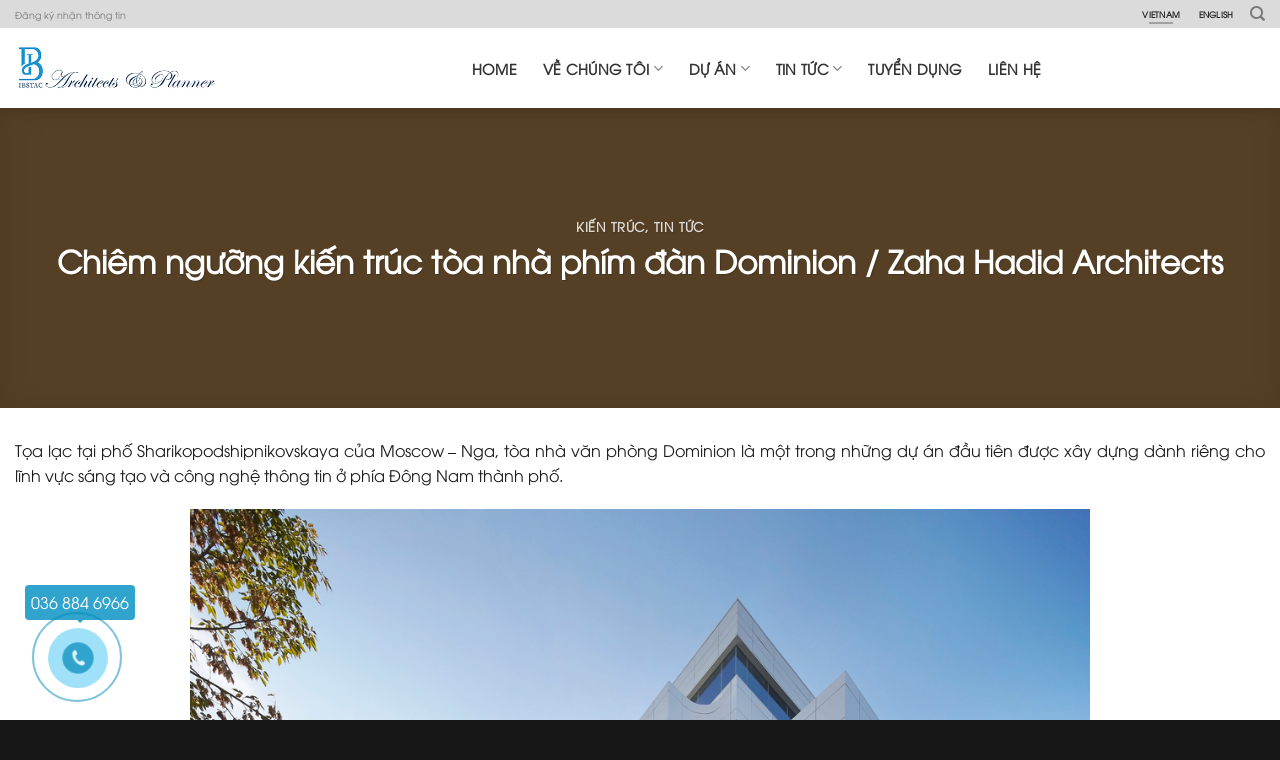

--- FILE ---
content_type: text/html; charset=UTF-8
request_url: https://ibstac.vn/chiem-nguong-kien-truc-toa-nha-phim-dan-dominion-zaha-hadid-architects/
body_size: 21789
content:
<!DOCTYPE html><html lang="vi" class="loading-site no-js"><head><script data-no-optimize="1">var litespeed_docref=sessionStorage.getItem("litespeed_docref");litespeed_docref&&(Object.defineProperty(document,"referrer",{get:function(){return litespeed_docref}}),sessionStorage.removeItem("litespeed_docref"));</script> <meta charset="UTF-8" /><link rel="profile" href="http://gmpg.org/xfn/11" /><link rel="pingback" href="" /><meta name='robots' content='index, follow, max-image-preview:large, max-snippet:-1, max-video-preview:-1' /><meta name="viewport" content="width=device-width, initial-scale=1" /><title>Chiêm ngưỡng kiến trúc tòa nhà phím đàn Dominion / Zaha Hadid Architects - IBSTAC</title><meta name="description" content="Tòa nhà văn phòng Dominion là một trong những dự án đầu tiên được xây dựng dành riêng cho lĩnh vực sáng tạo và công nghệ thông tin ở Moscow." /><link rel="canonical" href="https://ibstac.vn/chiem-nguong-kien-truc-toa-nha-phim-dan-dominion-zaha-hadid-architects/" /><meta property="og:locale" content="vi_VN" /><meta property="og:type" content="article" /><meta property="og:title" content="Chiêm ngưỡng kiến trúc tòa nhà phím đàn Dominion / Zaha Hadid Architects - IBSTAC" /><meta property="og:description" content="Tòa nhà văn phòng Dominion là một trong những dự án đầu tiên được xây dựng dành riêng cho lĩnh vực sáng tạo và công nghệ thông tin ở Moscow." /><meta property="og:url" content="https://ibstac.vn/chiem-nguong-kien-truc-toa-nha-phim-dan-dominion-zaha-hadid-architects/" /><meta property="og:site_name" content="IBSTAC" /><meta property="article:published_time" content="2021-09-27T09:11:23+00:00" /><meta property="article:modified_time" content="2021-09-27T09:11:53+00:00" /><meta property="og:image" content="https://ibstac.vn/wp-content/uploads/2021/09/Ibstac-Architects-Planners-Toa-nha-Dominion-Zaha-Hadid-Architects-09.jpg" /><meta property="og:image:width" content="733" /><meta property="og:image:height" content="1000" /><meta property="og:image:type" content="image/jpeg" /><meta name="author" content="admin" /><meta name="twitter:card" content="summary_large_image" /><meta name="twitter:label1" content="Được viết bởi" /><meta name="twitter:data1" content="admin" /> <script type="application/ld+json" class="yoast-schema-graph">{"@context":"https://schema.org","@graph":[{"@type":"Article","@id":"https://ibstac.vn/chiem-nguong-kien-truc-toa-nha-phim-dan-dominion-zaha-hadid-architects/#article","isPartOf":{"@id":"https://ibstac.vn/chiem-nguong-kien-truc-toa-nha-phim-dan-dominion-zaha-hadid-architects/"},"author":{"name":"admin","@id":"https://ibstac.vn/#/schema/person/b9c71700dc659b51a0be168e6a1d01a4"},"headline":"Chiêm ngưỡng kiến trúc tòa nhà phím đàn Dominion / Zaha Hadid Architects","datePublished":"2021-09-27T09:11:23+00:00","dateModified":"2021-09-27T09:11:53+00:00","mainEntityOfPage":{"@id":"https://ibstac.vn/chiem-nguong-kien-truc-toa-nha-phim-dan-dominion-zaha-hadid-architects/"},"wordCount":610,"commentCount":0,"image":{"@id":"https://ibstac.vn/chiem-nguong-kien-truc-toa-nha-phim-dan-dominion-zaha-hadid-architects/#primaryimage"},"thumbnailUrl":"https://ibstac.vn/wp-content/uploads/2021/09/Ibstac-Architects-Planners-Toa-nha-Dominion-Zaha-Hadid-Architects-09.jpg","keywords":["Cảm hứng","Ibstac Architects &amp; Planners","Tòa nhà văn phòng","Zaha Hadid"],"articleSection":["Kiến trúc","Tin tức"],"inLanguage":"vi","potentialAction":[{"@type":"CommentAction","name":"Comment","target":["https://ibstac.vn/chiem-nguong-kien-truc-toa-nha-phim-dan-dominion-zaha-hadid-architects/#respond"]}]},{"@type":"WebPage","@id":"https://ibstac.vn/chiem-nguong-kien-truc-toa-nha-phim-dan-dominion-zaha-hadid-architects/","url":"https://ibstac.vn/chiem-nguong-kien-truc-toa-nha-phim-dan-dominion-zaha-hadid-architects/","name":"Chiêm ngưỡng kiến trúc tòa nhà phím đàn Dominion / Zaha Hadid Architects - IBSTAC","isPartOf":{"@id":"https://ibstac.vn/#website"},"primaryImageOfPage":{"@id":"https://ibstac.vn/chiem-nguong-kien-truc-toa-nha-phim-dan-dominion-zaha-hadid-architects/#primaryimage"},"image":{"@id":"https://ibstac.vn/chiem-nguong-kien-truc-toa-nha-phim-dan-dominion-zaha-hadid-architects/#primaryimage"},"thumbnailUrl":"https://ibstac.vn/wp-content/uploads/2021/09/Ibstac-Architects-Planners-Toa-nha-Dominion-Zaha-Hadid-Architects-09.jpg","datePublished":"2021-09-27T09:11:23+00:00","dateModified":"2021-09-27T09:11:53+00:00","author":{"@id":"https://ibstac.vn/#/schema/person/b9c71700dc659b51a0be168e6a1d01a4"},"description":"Tòa nhà văn phòng Dominion là một trong những dự án đầu tiên được xây dựng dành riêng cho lĩnh vực sáng tạo và công nghệ thông tin ở Moscow.","breadcrumb":{"@id":"https://ibstac.vn/chiem-nguong-kien-truc-toa-nha-phim-dan-dominion-zaha-hadid-architects/#breadcrumb"},"inLanguage":"vi","potentialAction":[{"@type":"ReadAction","target":["https://ibstac.vn/chiem-nguong-kien-truc-toa-nha-phim-dan-dominion-zaha-hadid-architects/"]}]},{"@type":"ImageObject","inLanguage":"vi","@id":"https://ibstac.vn/chiem-nguong-kien-truc-toa-nha-phim-dan-dominion-zaha-hadid-architects/#primaryimage","url":"https://ibstac.vn/wp-content/uploads/2021/09/Ibstac-Architects-Planners-Toa-nha-Dominion-Zaha-Hadid-Architects-09.jpg","contentUrl":"https://ibstac.vn/wp-content/uploads/2021/09/Ibstac-Architects-Planners-Toa-nha-Dominion-Zaha-Hadid-Architects-09.jpg","width":733,"height":1000},{"@type":"BreadcrumbList","@id":"https://ibstac.vn/chiem-nguong-kien-truc-toa-nha-phim-dan-dominion-zaha-hadid-architects/#breadcrumb","itemListElement":[{"@type":"ListItem","position":1,"name":"Trang chủ","item":"https://ibstac.vn/"},{"@type":"ListItem","position":2,"name":"Chiêm ngưỡng kiến trúc tòa nhà phím đàn Dominion / Zaha Hadid Architects"}]},{"@type":"WebSite","@id":"https://ibstac.vn/#website","url":"https://ibstac.vn/","name":"IBSTAC","description":"(IB)","potentialAction":[{"@type":"SearchAction","target":{"@type":"EntryPoint","urlTemplate":"https://ibstac.vn/?s={search_term_string}"},"query-input":{"@type":"PropertyValueSpecification","valueRequired":true,"valueName":"search_term_string"}}],"inLanguage":"vi"},{"@type":"Person","@id":"https://ibstac.vn/#/schema/person/b9c71700dc659b51a0be168e6a1d01a4","name":"admin","image":{"@type":"ImageObject","inLanguage":"vi","@id":"https://ibstac.vn/#/schema/person/image/","url":"https://ibstac.vn/wp-content/litespeed/avatar/1a89a06c366d781b28fac95ab52b9f70.jpg?ver=1768471534","contentUrl":"https://ibstac.vn/wp-content/litespeed/avatar/1a89a06c366d781b28fac95ab52b9f70.jpg?ver=1768471534","caption":"admin"},"url":"https://ibstac.vn/author/admin/"}]}</script> <link rel='dns-prefetch' href='//cdn.jsdelivr.net' /><link rel='prefetch' href='https://ibstac.vn/wp-content/themes/flatsome/assets/js/chunk.countup.js?ver=3.16.5' /><link rel='prefetch' href='https://ibstac.vn/wp-content/themes/flatsome/assets/js/chunk.sticky-sidebar.js?ver=3.16.5' /><link rel='prefetch' href='https://ibstac.vn/wp-content/themes/flatsome/assets/js/chunk.tooltips.js?ver=3.16.5' /><link rel='prefetch' href='https://ibstac.vn/wp-content/themes/flatsome/assets/js/chunk.vendors-popups.js?ver=3.16.5' /><link rel='prefetch' href='https://ibstac.vn/wp-content/themes/flatsome/assets/js/chunk.vendors-slider.js?ver=3.16.5' /><link rel="alternate" type="application/rss+xml" title="Dòng thông tin IBSTAC &raquo;" href="https://ibstac.vn/feed/" /><link rel="alternate" type="application/rss+xml" title="IBSTAC &raquo; Dòng bình luận" href="https://ibstac.vn/comments/feed/" /><link rel="alternate" type="application/rss+xml" title="IBSTAC &raquo; Chiêm ngưỡng kiến trúc tòa nhà phím đàn Dominion / Zaha Hadid Architects Dòng bình luận" href="https://ibstac.vn/chiem-nguong-kien-truc-toa-nha-phim-dan-dominion-zaha-hadid-architects/feed/" /><link rel="alternate" title="oNhúng (JSON)" type="application/json+oembed" href="https://ibstac.vn/wp-json/oembed/1.0/embed?url=https%3A%2F%2Fibstac.vn%2Fchiem-nguong-kien-truc-toa-nha-phim-dan-dominion-zaha-hadid-architects%2F" /><link rel="alternate" title="oNhúng (XML)" type="text/xml+oembed" href="https://ibstac.vn/wp-json/oembed/1.0/embed?url=https%3A%2F%2Fibstac.vn%2Fchiem-nguong-kien-truc-toa-nha-phim-dan-dominion-zaha-hadid-architects%2F&#038;format=xml" /><link data-optimized="2" rel="stylesheet" href="https://ibstac.vn/wp-content/litespeed/css/e936710067560a92bef31f0ec71c7989.css?ver=e340e" /> <script type="litespeed/javascript" data-src="https://ibstac.vn/wp-includes/js/jquery/jquery.min.js" id="jquery-core-js"></script> <link rel="https://api.w.org/" href="https://ibstac.vn/wp-json/" /><link rel="alternate" title="JSON" type="application/json" href="https://ibstac.vn/wp-json/wp/v2/posts/4991" /><link rel="EditURI" type="application/rsd+xml" title="RSD" href="https://ibstac.vn/xmlrpc.php?rsd" /><meta name="generator" content="WordPress 6.9" /><link rel='shortlink' href='https://ibstac.vn/?p=4991' />
 <script type="litespeed/javascript" data-src="https://www.googletagmanager.com/gtag/js?id=G-2N90DY64SM"></script> <script type="litespeed/javascript">window.dataLayer=window.dataLayer||[];function gtag(){dataLayer.push(arguments)}
gtag('js',new Date());gtag('config','G-2N90DY64SM')</script> <meta name="google-site-verification" content="jzY0l2-GVpG8R0b-93jUENKV1Qz4cJkw_AWAJ_kL840" />
 <script type="litespeed/javascript" data-src="https://www.googletagmanager.com/gtag/js?id=UA-175436664-1"></script> <script type="litespeed/javascript">window.dataLayer=window.dataLayer||[];function gtag(){dataLayer.push(arguments)}
gtag('js',new Date());gtag('config','UA-175436664-1')</script><link rel="icon" href="https://ibstac.vn/wp-content/uploads/2019/11/cropped-logo-ibstac-32x32.png" sizes="32x32" /><link rel="icon" href="https://ibstac.vn/wp-content/uploads/2019/11/cropped-logo-ibstac-192x192.png" sizes="192x192" /><link rel="apple-touch-icon" href="https://ibstac.vn/wp-content/uploads/2019/11/cropped-logo-ibstac-180x180.png" /><meta name="msapplication-TileImage" content="https://ibstac.vn/wp-content/uploads/2019/11/cropped-logo-ibstac-270x270.png" /><style id="custom-css" type="text/css">:root {--primary-color: #ab804a;}.container-width, .full-width .ubermenu-nav, .container, .row{max-width: 1310px}.row.row-collapse{max-width: 1280px}.row.row-small{max-width: 1302.5px}.row.row-large{max-width: 1340px}.header-main{height: 80px}#logo img{max-height: 80px}#logo{width:203px;}.header-bottom{min-height: 10px}.header-top{min-height: 20px}.transparent .header-main{height: 265px}.transparent #logo img{max-height: 265px}.has-transparent + .page-title:first-of-type,.has-transparent + #main > .page-title,.has-transparent + #main > div > .page-title,.has-transparent + #main .page-header-wrapper:first-of-type .page-title{padding-top: 295px;}.header.show-on-scroll,.stuck .header-main{height:70px!important}.stuck #logo img{max-height: 70px!important}.header-bg-color {background-color: rgba(255,255,255,0.9)}.header-bottom {background-color: #f1f1f1}.header-main .nav > li > a{line-height: 13px }.stuck .header-main .nav > li > a{line-height: 50px }@media (max-width: 549px) {.header-main{height: 70px}#logo img{max-height: 70px}}.nav-dropdown-has-arrow.nav-dropdown-has-border li.has-dropdown:before{border-bottom-color: #ffffff;}.nav .nav-dropdown{border-color: #ffffff }.nav-dropdown{font-size:100%}.nav-dropdown-has-arrow li.has-dropdown:after{border-bottom-color: #ffffff;}.nav .nav-dropdown{background-color: #ffffff}.header-top{background-color:#dbdbdb!important;}/* Color */.accordion-title.active, .has-icon-bg .icon .icon-inner,.logo a, .primary.is-underline, .primary.is-link, .badge-outline .badge-inner, .nav-outline > li.active> a,.nav-outline >li.active > a, .cart-icon strong,[data-color='primary'], .is-outline.primary{color: #ab804a;}/* Color !important */[data-text-color="primary"]{color: #ab804a!important;}/* Background Color */[data-text-bg="primary"]{background-color: #ab804a;}/* Background */.scroll-to-bullets a,.featured-title, .label-new.menu-item > a:after, .nav-pagination > li > .current,.nav-pagination > li > span:hover,.nav-pagination > li > a:hover,.has-hover:hover .badge-outline .badge-inner,button[type="submit"], .button.wc-forward:not(.checkout):not(.checkout-button), .button.submit-button, .button.primary:not(.is-outline),.featured-table .title,.is-outline:hover, .has-icon:hover .icon-label,.nav-dropdown-bold .nav-column li > a:hover, .nav-dropdown.nav-dropdown-bold > li > a:hover, .nav-dropdown-bold.dark .nav-column li > a:hover, .nav-dropdown.nav-dropdown-bold.dark > li > a:hover, .header-vertical-menu__opener ,.is-outline:hover, .tagcloud a:hover,.grid-tools a, input[type='submit']:not(.is-form), .box-badge:hover .box-text, input.button.alt,.nav-box > li > a:hover,.nav-box > li.active > a,.nav-pills > li.active > a ,.current-dropdown .cart-icon strong, .cart-icon:hover strong, .nav-line-bottom > li > a:before, .nav-line-grow > li > a:before, .nav-line > li > a:before,.banner, .header-top, .slider-nav-circle .flickity-prev-next-button:hover svg, .slider-nav-circle .flickity-prev-next-button:hover .arrow, .primary.is-outline:hover, .button.primary:not(.is-outline), input[type='submit'].primary, input[type='submit'].primary, input[type='reset'].button, input[type='button'].primary, .badge-inner{background-color: #ab804a;}/* Border */.nav-vertical.nav-tabs > li.active > a,.scroll-to-bullets a.active,.nav-pagination > li > .current,.nav-pagination > li > span:hover,.nav-pagination > li > a:hover,.has-hover:hover .badge-outline .badge-inner,.accordion-title.active,.featured-table,.is-outline:hover, .tagcloud a:hover,blockquote, .has-border, .cart-icon strong:after,.cart-icon strong,.blockUI:before, .processing:before,.loading-spin, .slider-nav-circle .flickity-prev-next-button:hover svg, .slider-nav-circle .flickity-prev-next-button:hover .arrow, .primary.is-outline:hover{border-color: #ab804a}.nav-tabs > li.active > a{border-top-color: #ab804a}.widget_shopping_cart_content .blockUI.blockOverlay:before { border-left-color: #ab804a }.woocommerce-checkout-review-order .blockUI.blockOverlay:before { border-left-color: #ab804a }/* Fill */.slider .flickity-prev-next-button:hover svg,.slider .flickity-prev-next-button:hover .arrow{fill: #ab804a;}/* Focus */.primary:focus-visible, .submit-button:focus-visible, button[type="submit"]:focus-visible { outline-color: #ab804a!important; }.success.is-underline:hover,.success.is-outline:hover,.success{background-color: #1379bb}.success-color, .success.is-link, .success.is-outline{color: #1379bb;}.success-border{border-color: #1379bb!important;}/* Color !important */[data-text-color="success"]{color: #1379bb!important;}/* Background Color */[data-text-bg="success"]{background-color: #1379bb;}body{color: #1a1a1a}h1,h2,h3,h4,h5,h6,.heading-font{color: #1a1a1a;}.header:not(.transparent) .header-nav-main.nav > li > a {color: #333333;}.header:not(.transparent) .header-nav-main.nav > li > a:hover,.header:not(.transparent) .header-nav-main.nav > li.active > a,.header:not(.transparent) .header-nav-main.nav > li.current > a,.header:not(.transparent) .header-nav-main.nav > li > a.active,.header:not(.transparent) .header-nav-main.nav > li > a.current{color: #ab804a;}.header-nav-main.nav-line-bottom > li > a:before,.header-nav-main.nav-line-grow > li > a:before,.header-nav-main.nav-line > li > a:before,.header-nav-main.nav-box > li > a:hover,.header-nav-main.nav-box > li.active > a,.header-nav-main.nav-pills > li > a:hover,.header-nav-main.nav-pills > li.active > a{color:#FFF!important;background-color: #ab804a;}a{color: #1a1a1a;}a:hover{color: #1379bb;}.tagcloud a:hover{border-color: #1379bb;background-color: #1379bb;}.footer-1{background-color: #171717}.footer-2{background-color: #171717}.absolute-footer, html{background-color: #171717}.header-vertical-menu__opener{color: #7d7d7d}.nav-vertical-fly-out > li + li {border-top-width: 1px; border-top-style: solid;}/* Custom CSS */.linh-vuc-hoat-dong .box.no-bg:hover .box-text {background-color: #436b84;}.linh-vuc-hoat-dong .box.no-bg .box-text .box-text-inner {color: #436b84;}.linh-vuc-hoat-dong .box.no-bg:hover .box-text .box-text-inner {color: #fff;}.flickity-slider .banner-bg .overlay,#banner-735593930 {background-color:none !important;transition:none !important;}.flickity-slider .is-selected .slider-overlay {display: none !important;}.label-new.menu-item > a:after{content:"New";}.label-hot.menu-item > a:after{content:"Hot";}.label-sale.menu-item > a:after{content:"Sale";}.label-popular.menu-item > a:after{content:"Popular";}</style><style id="kirki-inline-styles"></style></head><body class="wp-singular post-template-default single single-post postid-4991 single-format-standard wp-theme-flatsome wp-child-theme-flatsome-child header-shadow lightbox nav-dropdown-has-shadow nav-dropdown-has-border"><a class="skip-link screen-reader-text" href="#main">Skip to content</a><div id="wrapper"><header id="header" class="header "><div class="header-wrapper"><div id="top-bar" class="header-top hide-for-sticky"><div class="flex-row container"><div class="flex-col hide-for-medium flex-left"><ul class="nav nav-left medium-nav-center nav-small  nav-"><li class="html custom html_topbar_left"><a href="#dangky">Đăng ký nhận thông tin</a></li></ul></div><div class="flex-col hide-for-medium flex-center"><ul class="nav nav-center nav-small  nav-"></ul></div><div class="flex-col hide-for-medium flex-right"><ul class="nav top-bar-nav nav-right nav-small  nav-"><li class="html header-button-1"><div class="header-button">
<a href="https://ibstac.vn/" class="button plain is-underline is-xsmall"  style="border-radius:99px;">
<span>Vietnam</span>
</a></div></li><li class="html header-button-2"><div class="header-button">
<a rel="noopener noreferrer nofollow" href="https://en.ibstac.vn/" target="_blank" class="button plain is-link is-xsmall"  style="border-radius:99px;">
<span>English</span>
</a></div></li><li class="header-search header-search-dropdown has-icon has-dropdown menu-item-has-children">
<a href="#" aria-label="Search" class="is-small"><i class="icon-search" ></i></a><ul class="nav-dropdown nav-dropdown-bold"><li class="header-search-form search-form html relative has-icon"><div class="header-search-form-wrapper"><div class="searchform-wrapper ux-search-box relative is-normal"><form method="get" class="searchform" action="https://ibstac.vn/" role="search"><div class="flex-row relative"><div class="flex-col flex-grow">
<input type="search" class="search-field mb-0" name="s" value="" id="s" placeholder="Search&hellip;" /></div><div class="flex-col">
<button type="submit" class="ux-search-submit submit-button secondary button icon mb-0" aria-label="Submit">
<i class="icon-search" ></i>				</button></div></div><div class="live-search-results text-left z-top"></div></form></div></div></li></ul></li></ul></div><div class="flex-col show-for-medium flex-grow"><ul class="nav nav-center nav-small mobile-nav  nav-"><li class="html header-button-1"><div class="header-button">
<a href="https://ibstac.vn/" class="button plain is-underline is-xsmall"  style="border-radius:99px;">
<span>Vietnam</span>
</a></div></li><li class="html header-button-2"><div class="header-button">
<a rel="noopener noreferrer nofollow" href="https://en.ibstac.vn/" target="_blank" class="button plain is-link is-xsmall"  style="border-radius:99px;">
<span>English</span>
</a></div></li></ul></div></div></div><div id="masthead" class="header-main hide-for-sticky"><div class="header-inner flex-row container logo-left medium-logo-center" role="navigation"><div id="logo" class="flex-col logo"><a href="https://ibstac.vn/" title="IBSTAC - (IB)" rel="home">
<img data-lazyloaded="1" src="[data-uri]" width="379" height="90" data-src="https://ibstac.vn/wp-content/uploads/2025/05/logo-ibstac.vn-2025.jpg" class="header_logo header-logo" alt="IBSTAC"/><img data-lazyloaded="1" src="[data-uri]" width="379" height="90" data-src="https://ibstac.vn/wp-content/uploads/2025/05/logo-ibstac.vn-2025.jpg" class="header-logo-dark" alt="IBSTAC"/></a></div><div class="flex-col show-for-medium flex-left"><ul class="mobile-nav nav nav-left "><li class="nav-icon has-icon"><div class="header-button">		<a href="#" data-open="#main-menu" data-pos="left" data-bg="main-menu-overlay" data-color="" class="icon primary button circle is-small" aria-label="Menu" aria-controls="main-menu" aria-expanded="false"><i class="icon-menu" ></i>
</a></div></li></ul></div><div class="flex-col hide-for-medium flex-left
flex-grow"><ul class="header-nav header-nav-main nav nav-left  nav-size-medium nav-spacing-xlarge nav-uppercase" ><li id="menu-item-7177" class="menu-item menu-item-type-post_type menu-item-object-page menu-item-home menu-item-7177 menu-item-design-default"><a href="https://ibstac.vn/" class="nav-top-link">Home</a></li><li id="menu-item-7605" class="menu-item menu-item-type-post_type menu-item-object-page menu-item-has-children menu-item-7605 menu-item-design-default has-dropdown"><a href="https://ibstac.vn/gioi-thieu-ibstac-top-10-cong-ty-thiet-ke-kien-truc-hang-dau-viet-nam/" class="nav-top-link" aria-expanded="false" aria-haspopup="menu">Về chúng tôi<i class="icon-angle-down" ></i></a><ul class="sub-menu nav-dropdown nav-dropdown-bold"><li id="menu-item-7994" class="menu-item menu-item-type-post_type menu-item-object-page menu-item-7994"><a href="https://ibstac.vn/linh-vuc-hoat-dong-dich-vu-tu-van-thiet-ke/">Lĩnh vực hoạt động</a></li><li id="menu-item-6680" class="menu-item menu-item-type-custom menu-item-object-custom menu-item-6680"><a href="https://ibstac.vn/kien-truc-su-trinh-anh-tuan/">Nhân sự chủ chốt</a></li><li id="menu-item-3033" class="menu-item menu-item-type-post_type menu-item-object-page menu-item-privacy-policy menu-item-3033"><a href="https://ibstac.vn/doi-tac-va-khach-hang/">Đối tác và khách hàng</a></li><li id="menu-item-3817" class="menu-item menu-item-type-post_type menu-item-object-page menu-item-3817"><a href="https://ibstac.vn/giai-thuong/">Giải thưởng</a></li></ul></li><li id="menu-item-7480" class="menu-item menu-item-type-post_type menu-item-object-page menu-item-has-children menu-item-7480 menu-item-design-default has-dropdown"><a href="https://ibstac.vn/du-an-ibstac/" class="nav-top-link" aria-expanded="false" aria-haspopup="menu">Dự án<i class="icon-angle-down" ></i></a><ul class="sub-menu nav-dropdown nav-dropdown-bold"><li id="menu-item-1031" class="menu-item menu-item-type-taxonomy menu-item-object-category menu-item-1031"><a href="https://ibstac.vn/du-an/hon-hop/">Hỗn hợp cao tầng</a></li><li id="menu-item-1027" class="menu-item menu-item-type-taxonomy menu-item-object-category menu-item-1027"><a href="https://ibstac.vn/du-an/chung-cu/">Chung cư cao tầng</a></li><li id="menu-item-1032" class="menu-item menu-item-type-taxonomy menu-item-object-category menu-item-1032"><a href="https://ibstac.vn/du-an/khach-san/">Khách sạn &#038; Nhà hàng</a></li><li id="menu-item-1038" class="menu-item menu-item-type-taxonomy menu-item-object-category menu-item-1038"><a href="https://ibstac.vn/du-an/thuong-mai/">Thương mại Dịch vụ</a></li><li id="menu-item-1039" class="menu-item menu-item-type-taxonomy menu-item-object-category menu-item-1039"><a href="https://ibstac.vn/du-an/van-phong/">Văn phòng</a></li><li id="menu-item-1029" class="menu-item menu-item-type-taxonomy menu-item-object-category menu-item-1029"><a href="https://ibstac.vn/du-an/giao-duc-y-te/">Giáo dục &amp; Y tế</a></li><li id="menu-item-1037" class="menu-item menu-item-type-taxonomy menu-item-object-category menu-item-1037"><a href="https://ibstac.vn/du-an/the-thao-van-hoa/">Thể thao &amp; Văn hóa</a></li><li id="menu-item-1033" class="menu-item menu-item-type-taxonomy menu-item-object-category menu-item-1033"><a href="https://ibstac.vn/du-an/nha-o/">Nhà ở &#038; Biệt thự thấp tầng</a></li><li id="menu-item-1035" class="menu-item menu-item-type-taxonomy menu-item-object-category menu-item-1035"><a href="https://ibstac.vn/du-an/quy-hoach/">Quy hoạch</a></li><li id="menu-item-1028" class="menu-item menu-item-type-taxonomy menu-item-object-category menu-item-1028"><a href="https://ibstac.vn/du-an/cong-nghiep/">Công nghiệp</a></li><li id="menu-item-1030" class="menu-item menu-item-type-taxonomy menu-item-object-category menu-item-1030"><a href="https://ibstac.vn/du-an/ha-tang/">Hạ tầng</a></li><li id="menu-item-1026" class="menu-item menu-item-type-taxonomy menu-item-object-category menu-item-1026"><a href="https://ibstac.vn/du-an/canh-quan/">Cảnh quan</a></li><li id="menu-item-1034" class="menu-item menu-item-type-taxonomy menu-item-object-category menu-item-1034"><a href="https://ibstac.vn/du-an/noi-that/">Nội thất</a></li></ul></li><li id="menu-item-7479" class="menu-item menu-item-type-post_type menu-item-object-page menu-item-has-children menu-item-7479 menu-item-design-default has-dropdown"><a href="https://ibstac.vn/tin-tuc-ibstac/" class="nav-top-link" aria-expanded="false" aria-haspopup="menu">Tin tức<i class="icon-angle-down" ></i></a><ul class="sub-menu nav-dropdown nav-dropdown-bold"><li id="menu-item-1046" class="menu-item menu-item-type-taxonomy menu-item-object-category menu-item-1046"><a href="https://ibstac.vn/tin-tuc/quy-hoach-1/">Quy hoạch</a></li><li id="menu-item-1044" class="menu-item menu-item-type-taxonomy menu-item-object-category current-post-ancestor current-menu-parent current-post-parent menu-item-1044 active"><a href="https://ibstac.vn/tin-tuc/kien-truc/">Kiến trúc</a></li><li id="menu-item-1045" class="menu-item menu-item-type-taxonomy menu-item-object-category menu-item-1045"><a href="https://ibstac.vn/tin-tuc/noi-that-1/">Nội thất</a></li><li id="menu-item-1041" class="menu-item menu-item-type-taxonomy menu-item-object-category menu-item-1041"><a href="https://ibstac.vn/tin-tuc/canh-quan-1/">Cảnh quan</a></li><li id="menu-item-1042" class="menu-item menu-item-type-taxonomy menu-item-object-category menu-item-1042"><a href="https://ibstac.vn/tin-tuc/cong-nghe/">Công nghệ</a></li><li id="menu-item-1048" class="menu-item menu-item-type-taxonomy menu-item-object-category menu-item-1048"><a href="https://ibstac.vn/tin-tuc/vat-lieu-thiet-bi/">Vật liệu &amp; thiết bị</a></li><li id="menu-item-1047" class="menu-item menu-item-type-taxonomy menu-item-object-category menu-item-1047"><a href="https://ibstac.vn/tin-tuc/thi-truong-bds/">Thị trường Bất Động Sản</a></li></ul></li><li id="menu-item-7555" class="menu-item menu-item-type-post_type menu-item-object-page menu-item-7555 menu-item-design-default"><a href="https://ibstac.vn/tuyen-dung-ibstac/" class="nav-top-link">Tuyển dụng</a></li><li id="menu-item-7530" class="menu-item menu-item-type-post_type menu-item-object-page menu-item-7530 menu-item-design-default"><a href="https://ibstac.vn/lien-he-ibstac/" class="nav-top-link">Liên hệ</a></li></ul></div><div class="flex-col hide-for-medium flex-right"><ul class="header-nav header-nav-main nav nav-right  nav-size-medium nav-spacing-xlarge nav-uppercase"></ul></div><div class="flex-col show-for-medium flex-right"><ul class="mobile-nav nav nav-right "><li class="header-search header-search-dropdown has-icon has-dropdown menu-item-has-children">
<a href="#" aria-label="Search" class="is-small"><i class="icon-search" ></i></a><ul class="nav-dropdown nav-dropdown-bold"><li class="header-search-form search-form html relative has-icon"><div class="header-search-form-wrapper"><div class="searchform-wrapper ux-search-box relative is-normal"><form method="get" class="searchform" action="https://ibstac.vn/" role="search"><div class="flex-row relative"><div class="flex-col flex-grow">
<input type="search" class="search-field mb-0" name="s" value="" id="s" placeholder="Search&hellip;" /></div><div class="flex-col">
<button type="submit" class="ux-search-submit submit-button secondary button icon mb-0" aria-label="Submit">
<i class="icon-search" ></i>				</button></div></div><div class="live-search-results text-left z-top"></div></form></div></div></li></ul></li></ul></div></div></div><div class="header-bg-container fill"><div class="header-bg-image fill"></div><div class="header-bg-color fill"></div></div></div></header><div class="page-title blog-featured-title featured-title no-overflow"><div class="page-title-bg fill"><div class="title-bg fill bg-fill bg-top" style="background-image: url('https://ibstac.vn/wp-content/uploads/2021/09/Ibstac-Architects-Planners-Toa-nha-Dominion-Zaha-Hadid-Architects-09.jpg');" data-parallax-fade="true" data-parallax="-2" data-parallax-background data-parallax-container=".page-title"></div><div class="title-overlay fill" style="background-color: rgba(0,0,0,.5)"></div></div><div class="page-title-inner container  flex-row  dark is-large" style="min-height: 300px"><div class="flex-col flex-center text-center"><h6 class="entry-category is-xsmall"><a href="https://ibstac.vn/tin-tuc/kien-truc/" rel="category tag">Kiến trúc</a>, <a href="https://ibstac.vn/tin-tuc/" rel="category tag">Tin tức</a></h6><h1 class="entry-title">Chiêm ngưỡng kiến trúc tòa nhà phím đàn Dominion / Zaha Hadid Architects</h1><div class="entry-divider is-divider small"></div></div></div></div><main id="main" class=""><div id="content" class="blog-wrapper blog-single page-wrapper"><div class="dzung"><div class="slider-wrapper relative" id="slider-63116221" ><div class="slider slider-nav-circle slider-nav-large slider-nav-light slider-style-normal"
data-flickity-options='{
"cellAlign": "center",
"imagesLoaded": true,
"lazyLoad": 1,
"freeScroll": false,
"wrapAround": true,
"autoPlay": 6000,
"pauseAutoPlayOnHover" : true,
"prevNextButtons": true,
"contain" : true,
"adaptiveHeight" : true,
"dragThreshold" : 10,
"percentPosition": true,
"pageDots": true,
"rightToLeft": false,
"draggable": true,
"selectedAttraction": 0.1,
"parallax" : 0,
"friction": 0.6        }'
><div class="banner has-hover" id="banner-2051441559"><div class="banner-inner fill"><div class="banner-bg fill" ><div class="bg fill bg-fill "></div><div class="overlay"></div></div><div class="banner-layers container"><div class="fill banner-link"></div></div></div><style>#banner-2051441559 {
  padding-top: 300px;
  background-color: rgb(255, 255, 255);
}
#banner-2051441559 .bg.bg-loaded {
  background-image: url(https://ibstac.vn/wp-content/uploads/2022/09/01-1.jpg);
}
#banner-2051441559 .overlay {
  background-color: rgba(190, 190, 190, 0.2);
}
#banner-2051441559 .ux-shape-divider--top svg {
  height: 150px;
  --divider-top-width: 100%;
}
#banner-2051441559 .ux-shape-divider--bottom svg {
  height: 150px;
  --divider-width: 100%;
}</style></div></div><div class="loading-spin dark large centered"></div></div></div><div class="row align-center"><div class="large-12 col"><article id="post-4991" class="post-4991 post type-post status-publish format-standard has-post-thumbnail hentry category-kien-truc category-tin-tuc tag-cam-hung tag-ibstac-architects-planners tag-toa-nha-van-phong tag-zaha-hadid"><div class="article-inner "><div class="entry-content single-page"><p style="text-align: justify;">Tọa lạc tại phố Sharikopodshipnikovskaya của Moscow – Nga, tòa nhà văn phòng Dominion là một trong những dự án đầu tiên được xây dựng dành riêng cho lĩnh vực sáng tạo và công nghệ thông tin ở phía Đông Nam thành phố.</p><p><img data-lazyloaded="1" src="[data-uri]" fetchpriority="high" decoding="async" class="aligncenter wp-image-4996" data-src="https://ibstac.vn/wp-content/uploads/2021/09/Ibstac-Architects-Planners-Toa-nha-Dominion-Zaha-Hadid-Architects-03.jpg" alt="" width="900" height="843" data-srcset="https://ibstac.vn/wp-content/uploads/2021/09/Ibstac-Architects-Planners-Toa-nha-Dominion-Zaha-Hadid-Architects-03.jpg 1067w, https://ibstac.vn/wp-content/uploads/2021/09/Ibstac-Architects-Planners-Toa-nha-Dominion-Zaha-Hadid-Architects-03-800x750.jpg 800w, https://ibstac.vn/wp-content/uploads/2021/09/Ibstac-Architects-Planners-Toa-nha-Dominion-Zaha-Hadid-Architects-03-768x720.jpg 768w" data-sizes="(max-width: 900px) 100vw, 900px" /></p><p>&nbsp;</p><p><img data-lazyloaded="1" src="[data-uri]" decoding="async" class="aligncenter wp-image-4995" data-src="https://ibstac.vn/wp-content/uploads/2021/09/Ibstac-Architects-Planners-Toa-nha-Dominion-Zaha-Hadid-Architects-02.jpg" alt="" width="900" height="978" data-srcset="https://ibstac.vn/wp-content/uploads/2021/09/Ibstac-Architects-Planners-Toa-nha-Dominion-Zaha-Hadid-Architects-02.jpg 920w, https://ibstac.vn/wp-content/uploads/2021/09/Ibstac-Architects-Planners-Toa-nha-Dominion-Zaha-Hadid-Architects-02-736x800.jpg 736w, https://ibstac.vn/wp-content/uploads/2021/09/Ibstac-Architects-Planners-Toa-nha-Dominion-Zaha-Hadid-Architects-02-768x835.jpg 768w" data-sizes="(max-width: 900px) 100vw, 900px" /></p><p style="text-align: justify;">Tòa nhà được thiết kế với một chuỗi tấm xếp chồng lên nhau theo chiều dọc, kết nối các đường cong, giếng trời trung tâm qua tất cả các tầng để mang ánh sáng tự nhiên vào trung tâm tòa nhà. Ban công mỗi tầng trở thành khu vực giếng trời, tương ứng với sự dịch chuyển của lớp mặt tiền và các cầu thang thông nhau ở khu vực trung tâm.</p><p><img data-lazyloaded="1" src="[data-uri]" decoding="async" class="aligncenter wp-image-5002" data-src="https://ibstac.vn/wp-content/uploads/2021/09/Ibstac-Architects-Planners-Toa-nha-Dominion-Zaha-Hadid-Architects-09.jpg" alt="" width="900" height="1228" data-srcset="https://ibstac.vn/wp-content/uploads/2021/09/Ibstac-Architects-Planners-Toa-nha-Dominion-Zaha-Hadid-Architects-09.jpg 733w, https://ibstac.vn/wp-content/uploads/2021/09/Ibstac-Architects-Planners-Toa-nha-Dominion-Zaha-Hadid-Architects-09-586x800.jpg 586w" data-sizes="(max-width: 900px) 100vw, 900px" /></p><p style="text-align: justify;">Cùng với nhà hàng ở tầng trệt, khu cà phê, ăn nhẹ và thư giãn tại ban công, khu vực giếng trời được thiết kế như một không gian chung, khuyến khích sự tương tác giữa nhân viên của các công ty trong tòa nhà. Tại đây có rất nhiều công ty khởi nghiệp trong lĩnh vực IT và sáng tạo, họ coi văn hóa tập thể này là yếu tố cần thiết cho sự tiến bộ và phát triển. Và thiết kế của tòa văn phòng Dominion giúp xây dựng và phát triển nét văn hóa đặc trưng ấy với khả năng kết nối mở trong toàn bộ tòa nhà.</p><p><img data-lazyloaded="1" src="[data-uri]" decoding="async" class="aligncenter wp-image-4997" data-src="https://ibstac.vn/wp-content/uploads/2021/09/Ibstac-Architects-Planners-Toa-nha-Dominion-Zaha-Hadid-Architects-04.jpg" alt="" width="900" height="967" data-srcset="https://ibstac.vn/wp-content/uploads/2021/09/Ibstac-Architects-Planners-Toa-nha-Dominion-Zaha-Hadid-Architects-04.jpg 931w, https://ibstac.vn/wp-content/uploads/2021/09/Ibstac-Architects-Planners-Toa-nha-Dominion-Zaha-Hadid-Architects-04-745x800.jpg 745w, https://ibstac.vn/wp-content/uploads/2021/09/Ibstac-Architects-Planners-Toa-nha-Dominion-Zaha-Hadid-Architects-04-768x825.jpg 768w" data-sizes="(max-width: 900px) 100vw, 900px" /></p><p style="text-align: justify;">Các không gian văn phòng được bố trí trong hệ thống tiêu chuẩn, đáp ứng đủ không gian cho công ty nhỏ, vừa và lớn. Nằm ở ngoại vi giếng trời và có thang máy, lối thoát hiểm, nhà vệ sinh và các trục dịch vụ, mỗi không gian đều có sự riêng tư và đầy đủ tiện nghi. Khoảng trống giữa các lõi không gian mang  đến ánh sáng tự nhiên đến từng khu vực văn phòng.</p><p><img data-lazyloaded="1" src="[data-uri]" decoding="async" class="aligncenter wp-image-4998" data-src="https://ibstac.vn/wp-content/uploads/2021/09/Ibstac-Architects-Planners-Toa-nha-Dominion-Zaha-Hadid-Architects-05.jpg" alt="" width="900" height="1247" data-srcset="https://ibstac.vn/wp-content/uploads/2021/09/Ibstac-Architects-Planners-Toa-nha-Dominion-Zaha-Hadid-Architects-05.jpg 722w, https://ibstac.vn/wp-content/uploads/2021/09/Ibstac-Architects-Planners-Toa-nha-Dominion-Zaha-Hadid-Architects-05-578x800.jpg 578w" data-sizes="(max-width: 900px) 100vw, 900px" /></p><p style="text-align: justify;">Cấu trúc tòa nhà tạo nên từ vòng lõi dịch vụ bao quanh giếng trời và dãy cột chịu lực bổ sung với vỏ ngoài của tòa nhà. Trong một số khu vực, cột được loại bỏ và thay thế bằng dầm chuyển để tăng không gian sàn, phù hợp với những công ty mong muốn có không gian lớn hơn hoặc phục vụ cho các chương trình công cộng.</p><p><img data-lazyloaded="1" src="[data-uri]" decoding="async" class="aligncenter wp-image-5001" data-src="https://ibstac.vn/wp-content/uploads/2021/09/Ibstac-Architects-Planners-Toa-nha-Dominion-Zaha-Hadid-Architects-08.jpg" alt="" width="900" height="869" data-srcset="https://ibstac.vn/wp-content/uploads/2021/09/Ibstac-Architects-Planners-Toa-nha-Dominion-Zaha-Hadid-Architects-08.jpg 1036w, https://ibstac.vn/wp-content/uploads/2021/09/Ibstac-Architects-Planners-Toa-nha-Dominion-Zaha-Hadid-Architects-08-800x772.jpg 800w, https://ibstac.vn/wp-content/uploads/2021/09/Ibstac-Architects-Planners-Toa-nha-Dominion-Zaha-Hadid-Architects-08-768x741.jpg 768w" data-sizes="(max-width: 900px) 100vw, 900px" /></p><p>&nbsp;</p><p><img data-lazyloaded="1" src="[data-uri]" decoding="async" class="aligncenter wp-image-4994" data-src="https://ibstac.vn/wp-content/uploads/2021/09/Ibstac-Architects-Planners-Toa-nha-Dominion-Zaha-Hadid-Architects-01.jpg" alt="" width="970" height="686" data-srcset="https://ibstac.vn/wp-content/uploads/2021/09/Ibstac-Architects-Planners-Toa-nha-Dominion-Zaha-Hadid-Architects-01.jpg 1414w, https://ibstac.vn/wp-content/uploads/2021/09/Ibstac-Architects-Planners-Toa-nha-Dominion-Zaha-Hadid-Architects-01-800x566.jpg 800w, https://ibstac.vn/wp-content/uploads/2021/09/Ibstac-Architects-Planners-Toa-nha-Dominion-Zaha-Hadid-Architects-01-1400x990.jpg 1400w, https://ibstac.vn/wp-content/uploads/2021/09/Ibstac-Architects-Planners-Toa-nha-Dominion-Zaha-Hadid-Architects-01-768x543.jpg 768w" data-sizes="(max-width: 970px) 100vw, 970px" /></p><p>&nbsp;</p><p><img data-lazyloaded="1" src="[data-uri]" decoding="async" class="aligncenter wp-image-5003" data-src="https://ibstac.vn/wp-content/uploads/2021/09/Ibstac-Architects-Planners-Toa-nha-Dominion-Zaha-Hadid-Architects-10.jpg" alt="" width="900" height="636" data-srcset="https://ibstac.vn/wp-content/uploads/2021/09/Ibstac-Architects-Planners-Toa-nha-Dominion-Zaha-Hadid-Architects-10.jpg 1414w, https://ibstac.vn/wp-content/uploads/2021/09/Ibstac-Architects-Planners-Toa-nha-Dominion-Zaha-Hadid-Architects-10-800x566.jpg 800w, https://ibstac.vn/wp-content/uploads/2021/09/Ibstac-Architects-Planners-Toa-nha-Dominion-Zaha-Hadid-Architects-10-1400x990.jpg 1400w, https://ibstac.vn/wp-content/uploads/2021/09/Ibstac-Architects-Planners-Toa-nha-Dominion-Zaha-Hadid-Architects-10-768x543.jpg 768w" data-sizes="(max-width: 900px) 100vw, 900px" /></p><p><img data-lazyloaded="1" src="[data-uri]" decoding="async" class="aligncenter wp-image-5004" data-src="https://ibstac.vn/wp-content/uploads/2021/09/Ibstac-Architects-Planners-Toa-nha-Dominion-Zaha-Hadid-Architects-11.jpg" alt="" width="900" height="636" data-srcset="https://ibstac.vn/wp-content/uploads/2021/09/Ibstac-Architects-Planners-Toa-nha-Dominion-Zaha-Hadid-Architects-11.jpg 1414w, https://ibstac.vn/wp-content/uploads/2021/09/Ibstac-Architects-Planners-Toa-nha-Dominion-Zaha-Hadid-Architects-11-800x566.jpg 800w, https://ibstac.vn/wp-content/uploads/2021/09/Ibstac-Architects-Planners-Toa-nha-Dominion-Zaha-Hadid-Architects-11-1400x990.jpg 1400w, https://ibstac.vn/wp-content/uploads/2021/09/Ibstac-Architects-Planners-Toa-nha-Dominion-Zaha-Hadid-Architects-11-768x543.jpg 768w" data-sizes="(max-width: 900px) 100vw, 900px" /></p><p style="text-align: right;"><strong><em>Ibstac Architects &amp; Planners</em></strong><br />
<em>Biên dịch từ Archdaily.com</em></p></div></div></article><section class="section" id="section_1057591387"><div class="bg section-bg fill bg-fill  bg-loaded" ></div><div class="section-content relative"></div><style>#section_1057591387 {
  padding-top: 30px;
  padding-bottom: 30px;
}
#section_1057591387 .ux-shape-divider--top svg {
  height: 150px;
  --divider-top-width: 100%;
}
#section_1057591387 .ux-shape-divider--bottom svg {
  height: 150px;
  --divider-width: 100%;
}</style></section><div class="relatedcat"><h3>Tin tức liên quan</h3><ul class="clearfix"><li><div class="relatedcat-thumnail">
<a href="https://ibstac.vn/imperial-hotel-dalat/">
<img data-lazyloaded="1" src="[data-uri]" width="2000" height="1703" data-src="https://ibstac.vn/wp-content/uploads/2026/01/2.jpg" class="attachment-post-thumbnail size-post-thumbnail wp-post-image" alt="Khai trương 𝐃𝐮̛̣ 𝐚́𝐧 𝐁𝐞𝐬𝐭 𝐖𝐞𝐬𝐭𝐞𝐫𝐧 𝐏𝐫𝐞𝐦𝐢𝐞𝐫 𝐈𝐦𝐩𝐞𝐫𝐢𝐚𝐥 𝐃𝐚 𝐋𝐚𝐭" decoding="async" data-srcset="https://ibstac.vn/wp-content/uploads/2026/01/2.jpg 2000w, https://ibstac.vn/wp-content/uploads/2026/01/2-800x681.jpg 800w, https://ibstac.vn/wp-content/uploads/2026/01/2-1400x1192.jpg 1400w, https://ibstac.vn/wp-content/uploads/2026/01/2-768x654.jpg 768w, https://ibstac.vn/wp-content/uploads/2026/01/2-1536x1308.jpg 1536w" data-sizes="(max-width: 2000px) 100vw, 2000px" />  						</a></div><div class="relatedcat-title"><a href="https://ibstac.vn/imperial-hotel-dalat/" title="Khai trương 𝐃𝐮̛̣ 𝐚́𝐧 𝐁𝐞𝐬𝐭 𝐖𝐞𝐬𝐭𝐞𝐫𝐧 𝐏𝐫𝐞𝐦𝐢𝐞𝐫 𝐈𝐦𝐩𝐞𝐫𝐢𝐚𝐥 𝐃𝐚 𝐋𝐚𝐭">Khai trương 𝐃𝐮̛̣ 𝐚́𝐧 𝐁𝐞𝐬𝐭 𝐖𝐞𝐬𝐭𝐞𝐫𝐧 𝐏𝐫𝐞𝐦𝐢𝐞𝐫 𝐈𝐦𝐩𝐞𝐫𝐢𝐚𝐥 𝐃𝐚 𝐋𝐚𝐭</a><div class="relatedcat-content"><p>Best Western Premier Imperial Da Lat tọa lạc tại 57–59 Hùng Vương, TP. Đà Lạt, Lâm Đồng, là khách sạn tiêu chuẩn quốc tế thuộc hệ thống Best Western Premier, đã chính thức khánh thành và đi vào vận hành. Nhân dịp này, Trịnh Anh Tuấn – Founder IBSTAC Architects &amp; Planners cùng phu nhân đã được mời tham dự lễ khánh thành và trực tiếp trải nghiệm dịch vụ &#8230;</p></div></div></li><li><div class="relatedcat-thumnail">
<a href="https://ibstac.vn/ibstac-cong-bo-ket-qua-hoc-bong-ib-creation-2025/">
<img data-lazyloaded="1" src="[data-uri]" width="1937" height="720" data-src="https://ibstac.vn/wp-content/uploads/2025/12/486756928_1221811936173297_6374843941310235558_n.jpg" class="attachment-post-thumbnail size-post-thumbnail wp-post-image" alt="" decoding="async" data-srcset="https://ibstac.vn/wp-content/uploads/2025/12/486756928_1221811936173297_6374843941310235558_n.jpg 1937w, https://ibstac.vn/wp-content/uploads/2025/12/486756928_1221811936173297_6374843941310235558_n-800x297.jpg 800w, https://ibstac.vn/wp-content/uploads/2025/12/486756928_1221811936173297_6374843941310235558_n-1400x520.jpg 1400w, https://ibstac.vn/wp-content/uploads/2025/12/486756928_1221811936173297_6374843941310235558_n-768x285.jpg 768w, https://ibstac.vn/wp-content/uploads/2025/12/486756928_1221811936173297_6374843941310235558_n-1536x571.jpg 1536w" data-sizes="(max-width: 1937px) 100vw, 1937px" />  						</a></div><div class="relatedcat-title"><a href="https://ibstac.vn/ibstac-cong-bo-ket-qua-hoc-bong-ib-creation-2025/" title="IBSTAC CÔNG BỐ KẾT QUẢ HỌC BỔNG &#8211; IB CREATION 2025">IBSTAC CÔNG BỐ KẾT QUẢ HỌC BỔNG &#8211; IB CREATION 2025</a><div class="relatedcat-content"><p>IBSTAC CÔNG BỐ KẾT QUẢ HỌC BỔNG Công ty Cổ phần Dịch vụ Tư vấn Thiết kế IBSTAC (IBSTAC Architects &amp; Planners) trân trọng công bố kết quả xét chọn Học bổng IB Creation 2025 dành cho sinh viên Khoa Kiến trúc và Khoa Quy hoạch Đô thị – Nông thôn, Trường Đại học Kiến trúc Hà Nội. Chương trình học bổng IB Creation được IBSTAC triển khai thường niên &#8230;</p></div></div></li><li><div class="relatedcat-thumnail">
<a href="https://ibstac.vn/thi-truong-nha-o-xa-hoi-va-yeu-cau-cap-thiet-trong-boi-canh-do-thi-viet-nam/">
<img data-lazyloaded="1" src="[data-uri]" width="2560" height="1838" data-src="https://ibstac.vn/wp-content/uploads/2025/09/NOXH-DOI-HAI-DAI-scaled.jpg" class="attachment-post-thumbnail size-post-thumbnail wp-post-image" alt="Ibstac thiết kế Nhà ở xã hội Doihaidai" decoding="async" data-srcset="https://ibstac.vn/wp-content/uploads/2025/09/NOXH-DOI-HAI-DAI-scaled.jpg 2560w, https://ibstac.vn/wp-content/uploads/2025/09/NOXH-DOI-HAI-DAI-800x574.jpg 800w, https://ibstac.vn/wp-content/uploads/2025/09/NOXH-DOI-HAI-DAI-1400x1005.jpg 1400w, https://ibstac.vn/wp-content/uploads/2025/09/NOXH-DOI-HAI-DAI-768x551.jpg 768w, https://ibstac.vn/wp-content/uploads/2025/09/NOXH-DOI-HAI-DAI-1536x1103.jpg 1536w, https://ibstac.vn/wp-content/uploads/2025/09/NOXH-DOI-HAI-DAI-2048x1470.jpg 2048w" data-sizes="(max-width: 2560px) 100vw, 2560px" />  						</a></div><div class="relatedcat-title"><a href="https://ibstac.vn/thi-truong-nha-o-xa-hoi-va-yeu-cau-cap-thiet-trong-boi-canh-do-thi-viet-nam/" title="Thị trường nhà ở xã hội và yêu cầu cấp thiết trong bối cảnh đô thị Việt Nam">Thị trường nhà ở xã hội và yêu cầu cấp thiết trong bối cảnh đô thị Việt Nam</a><div class="relatedcat-content"><p>Áp lực thị trường khiến nhà ở xã hội trở nên bức thiết Thị trường nhà ở xã hội tại Việt Nam chịu áp lực lớn từ tốc độ đô thị hóa nhanh. Giá nhà tăng cao, trong khi thu nhập của người dân tăng chậm. Khoảng cách này khiến phần lớn lao động không thể tiếp cận chỗ ở phù hợp trong đô thị. Hệ số giá nhà/thu nhập &#8230;</p></div></div></li><li><div class="relatedcat-thumnail">
<a href="https://ibstac.vn/tu-van-thiet-ke-dia-phuong-local-consultant-ibstac/">
<img data-lazyloaded="1" src="[data-uri]" width="1984" height="1404" data-src="https://ibstac.vn/wp-content/uploads/2025/11/TONG-KET_2022-2.png" class="attachment-post-thumbnail size-post-thumbnail wp-post-image" alt="IB là Tư vấn Thiết kế Địa phương (Local Consultant) cho Dự án Kiến trúc – Quy hoạch – Chung cư – Khách sạn" decoding="async" data-srcset="https://ibstac.vn/wp-content/uploads/2025/11/TONG-KET_2022-2.png 1984w, https://ibstac.vn/wp-content/uploads/2025/11/TONG-KET_2022-2-800x566.png 800w, https://ibstac.vn/wp-content/uploads/2025/11/TONG-KET_2022-2-1400x991.png 1400w, https://ibstac.vn/wp-content/uploads/2025/11/TONG-KET_2022-2-768x543.png 768w, https://ibstac.vn/wp-content/uploads/2025/11/TONG-KET_2022-2-1536x1087.png 1536w" data-sizes="(max-width: 1984px) 100vw, 1984px" />  						</a></div><div class="relatedcat-title"><a href="https://ibstac.vn/tu-van-thiet-ke-dia-phuong-local-consultant-ibstac/" title="Tư vấn Thiết kế Địa phương (Local Consultant) cho Dự án Kiến trúc – Quy hoạch – Chung cư – Khách sạn">Tư vấn Thiết kế Địa phương (Local Consultant) cho Dự án Kiến trúc – Quy hoạch – Chung cư – Khách sạn</a><div class="relatedcat-content"><p>1. Vì sao dự án cần “Tư vấn Thiết kế Địa phương”? Trong bối cảnh pháp lý xây dựng thay đổi liên tục, việc có một đơn vị địa phương am hiểu điều kiện thực địa, quy chuẩn – tiêu chuẩn – quy hoạch là yếu tố then chốt giúp dự án được phê duyệt nhanh, triển khai đúng tiến độ và tối ưu chi phí. Vai trò của Local &#8230;</p></div></div></li><li><div class="relatedcat-thumnail">
<a href="https://ibstac.vn/hoc-bong-ib-creation-2025/">
<img data-lazyloaded="1" src="[data-uri]" width="1223" height="1729" data-src="https://ibstac.vn/wp-content/uploads/2025/11/z7233750102001_f32d7a4c766a3416e9a3eeb25226b574.jpg" class="attachment-post-thumbnail size-post-thumbnail wp-post-image" alt="Học bổng IB Creation 2025 – Đại học Kiến trúc Hà Nội" decoding="async" data-srcset="https://ibstac.vn/wp-content/uploads/2025/11/z7233750102001_f32d7a4c766a3416e9a3eeb25226b574.jpg 1223w, https://ibstac.vn/wp-content/uploads/2025/11/z7233750102001_f32d7a4c766a3416e9a3eeb25226b574-566x800.jpg 566w, https://ibstac.vn/wp-content/uploads/2025/11/z7233750102001_f32d7a4c766a3416e9a3eeb25226b574-990x1400.jpg 990w, https://ibstac.vn/wp-content/uploads/2025/11/z7233750102001_f32d7a4c766a3416e9a3eeb25226b574-768x1086.jpg 768w, https://ibstac.vn/wp-content/uploads/2025/11/z7233750102001_f32d7a4c766a3416e9a3eeb25226b574-1086x1536.jpg 1086w" data-sizes="(max-width: 1223px) 100vw, 1223px" />  						</a></div><div class="relatedcat-title"><a href="https://ibstac.vn/hoc-bong-ib-creation-2025/" title="Học bổng IB Creation 2025 dành cho sinh viên Khoa Kiến trúc, Khoa Quy hoạch Đô thị Nông thôn – Trường ĐH Kiến trúc Hà Nội.">Học bổng IB Creation 2025 dành cho sinh viên Khoa Kiến trúc, Khoa Quy hoạch Đô thị Nông thôn – Trường ĐH Kiến trúc Hà Nội.</a><div class="relatedcat-content"><p>Giới thiệu Nhằm tạo điều kiện cho sinh viên Khoa Kiến trúc và Khoa Quy hoạch Đô thị – Nông thôn, Trường Đại học Kiến trúc Hà Nội có cơ hội tiếp cận môi trường học thuật quốc tế và phát triển tri thức chuyên ngành, IBSTAC Architects &amp; Planners dự kiến trao Học bổng IB Creation lần thứ 09 dành cho sinh viên xuất sắc thuộc hai khoa. Chương &#8230;</p></div></div></li><li><div class="relatedcat-thumnail">
<a href="https://ibstac.vn/ibstac-thiet-ke-kien-truc-chung-cu-cao-tang/">
<img data-lazyloaded="1" src="[data-uri]" width="1200" height="674" data-src="https://ibstac.vn/wp-content/uploads/2020/05/Du-an-chung-cu-cao-tang-HH2-07.jpg" class="attachment-post-thumbnail size-post-thumbnail wp-post-image" alt="IBSTAC – Thiết kế kiến trúc chung cư cao tầng uy tín" decoding="async" data-srcset="https://ibstac.vn/wp-content/uploads/2020/05/Du-an-chung-cu-cao-tang-HH2-07.jpg 1200w, https://ibstac.vn/wp-content/uploads/2020/05/Du-an-chung-cu-cao-tang-HH2-07-800x449.jpg 800w, https://ibstac.vn/wp-content/uploads/2020/05/Du-an-chung-cu-cao-tang-HH2-07-768x431.jpg 768w" data-sizes="(max-width: 1200px) 100vw, 1200px" />  						</a></div><div class="relatedcat-title"><a href="https://ibstac.vn/ibstac-thiet-ke-kien-truc-chung-cu-cao-tang/" title="IBSTAC – Đơn vị thiết kế kiến trúc chung cư cao tầng uy tín hàng đầu Việt Nam">IBSTAC – Đơn vị thiết kế kiến trúc chung cư cao tầng uy tín hàng đầu Việt Nam</a><div class="relatedcat-content"><p>Vì sao cần thiết kế kiến trúc chung cư cao tầng chuyên nghiệp? Trong bối cảnh đô thị hóa mạnh mẽ, quỹ đất ngày càng hạn chế, chung cư cao tầng trở thành lựa chọn tất yếu để đáp ứng nhu cầu nhà ở. Tuy nhiên, một công trình cao tầng không chỉ dừng ở việc cung cấp chỗ ở mà còn cần đảm bảo an toàn, tiện nghi, tính &#8230;</p></div></div></li><li><div class="relatedcat-thumnail">
<a href="https://ibstac.vn/thiet-ke-nha-o-xa-hoi-ibstac/">
<img data-lazyloaded="1" src="[data-uri]" width="2560" height="1838" data-src="https://ibstac.vn/wp-content/uploads/2025/09/NOXH-DOI-HAI-DAI-scaled.jpg" class="attachment-post-thumbnail size-post-thumbnail wp-post-image" alt="Ibstac thiết kế Nhà ở xã hội Doihaidai" decoding="async" data-srcset="https://ibstac.vn/wp-content/uploads/2025/09/NOXH-DOI-HAI-DAI-scaled.jpg 2560w, https://ibstac.vn/wp-content/uploads/2025/09/NOXH-DOI-HAI-DAI-800x574.jpg 800w, https://ibstac.vn/wp-content/uploads/2025/09/NOXH-DOI-HAI-DAI-1400x1005.jpg 1400w, https://ibstac.vn/wp-content/uploads/2025/09/NOXH-DOI-HAI-DAI-768x551.jpg 768w, https://ibstac.vn/wp-content/uploads/2025/09/NOXH-DOI-HAI-DAI-1536x1103.jpg 1536w, https://ibstac.vn/wp-content/uploads/2025/09/NOXH-DOI-HAI-DAI-2048x1470.jpg 2048w" data-sizes="(max-width: 2560px) 100vw, 2560px" />  						</a></div><div class="relatedcat-title"><a href="https://ibstac.vn/thiet-ke-nha-o-xa-hoi-ibstac/" title="Ibstac Architects &#038; Planners – Đơn vị thiết kế nhà ở xã hội uy tín">Ibstac Architects &#038; Planners – Đơn vị thiết kế nhà ở xã hội uy tín</a><div class="relatedcat-content"><p>Vì sao nhà ở xã hội trở thành nhu cầu cấp thiết hiện nay? Trong bối cảnh giá đất và bất động sản thương mại ngày càng tăng cao, nhiều người dân, đặc biệt là người lao động có thu nhập trung bình – thấp, công nhân tại các khu công nghiệp, cán bộ viên chức trẻ… đang gặp khó khăn trong việc tiếp cận nhà ở. Nhà ở xã &#8230;</p></div></div></li><li><div class="relatedcat-thumnail">
<a href="https://ibstac.vn/thap-tai-chinh-108-tang-ha-noi-ibstac/">
<img data-lazyloaded="1" src="[data-uri]" width="1280" height="720" data-src="https://ibstac.vn/wp-content/uploads/2025/08/02.-Anh-1-finance-tower-108-hanoi.jpg" class="attachment-post-thumbnail size-post-thumbnail wp-post-image" alt="" decoding="async" data-srcset="https://ibstac.vn/wp-content/uploads/2025/08/02.-Anh-1-finance-tower-108-hanoi.jpg 1280w, https://ibstac.vn/wp-content/uploads/2025/08/02.-Anh-1-finance-tower-108-hanoi-800x450.jpg 800w, https://ibstac.vn/wp-content/uploads/2025/08/02.-Anh-1-finance-tower-108-hanoi-768x432.jpg 768w" data-sizes="(max-width: 1280px) 100vw, 1280px" />  						</a></div><div class="relatedcat-title"><a href="https://ibstac.vn/thap-tai-chinh-108-tang-ha-noi-ibstac/" title="Tháp tài chính 108 tầng Hà Nội | KTS Trịnh Anh Tuấn IBSTAC – Tư vấn địa phương">Tháp tài chính 108 tầng Hà Nội | KTS Trịnh Anh Tuấn IBSTAC – Tư vấn địa phương</a><div class="relatedcat-content"><p>Phỏng vấn KTS. Trịnh Anh Tuấn – Co-founder IBSTAC: Finance Tower 108 tầng và vai trò Tư vấn địa phương Hà Nội – Tháp tài chính 108 tầng được định vị là công trình siêu cao tầng mang tính biểu tượng mới của thủ đô. Phương án dự thi đạt giải ba (2nd Runner Up) là kết quả hợp tác giữa Pelli Clarke &amp; Partners (Mỹ) và IBSTAC Architects &amp; &#8230;</p></div></div></li><li><div class="relatedcat-thumnail">
<a href="https://ibstac.vn/phong-van-kien-truc-su-trinh-anh-tuan-co-founder-ibstac-kien-truc-thong-minh-ben-vung/">
<img data-lazyloaded="1" src="[data-uri]" width="1400" height="1011" data-src="https://ibstac.vn/wp-content/uploads/2025/07/DSC_0659-1-1400x1011-1.jpg" class="attachment-post-thumbnail size-post-thumbnail wp-post-image" alt="" decoding="async" data-srcset="https://ibstac.vn/wp-content/uploads/2025/07/DSC_0659-1-1400x1011-1.jpg 1400w, https://ibstac.vn/wp-content/uploads/2025/07/DSC_0659-1-1400x1011-1-800x578.jpg 800w, https://ibstac.vn/wp-content/uploads/2025/07/DSC_0659-1-1400x1011-1-768x555.jpg 768w" data-sizes="(max-width: 1400px) 100vw, 1400px" />  						</a></div><div class="relatedcat-title"><a href="https://ibstac.vn/phong-van-kien-truc-su-trinh-anh-tuan-co-founder-ibstac-kien-truc-thong-minh-ben-vung/" title="Kiến trúc thông minh – Phỏng vấn Kiến trúc sư Trịnh Anh Tuấn, Co-founder IBSTAC Architects &#038; Planners">Kiến trúc thông minh – Phỏng vấn Kiến trúc sư Trịnh Anh Tuấn, Co-founder IBSTAC Architects &#038; Planners</a><div class="relatedcat-content"><p>Giới thiệu Kiến trúc thông minh không chỉ dừng lại ở những “tòa nhà biết nói”. Đây là giải pháp toàn diện để kiến tạo không gian sống linh hoạt, bền vững và giàu bản sắc văn hóa. Trong buổi trò chuyện cùng Kiến trúc sư Trịnh Anh Tuấn – Co-founder IBSTAC Architects &amp; Planners (Top 10 BCI Việt Nam), ông chia sẻ quan điểm và trải nghiệm thực tiễn, &#8230;</p></div></div></li><li><div class="relatedcat-thumnail">
<a href="https://ibstac.vn/sunrise-tower-bieu-tuong-moi-cua-nghe-thuat-va-nang-luong-ben-vung-tai-canada/">
<img data-lazyloaded="1" src="[data-uri]" width="818" height="511" data-src="https://ibstac.vn/wp-content/uploads/2025/07/colorful-solar-facades-photovoltaic-murals-power-sunrise-tower-alberta-canada-designboom-06.jpg" class="attachment-post-thumbnail size-post-thumbnail wp-post-image" alt="" decoding="async" data-srcset="https://ibstac.vn/wp-content/uploads/2025/07/colorful-solar-facades-photovoltaic-murals-power-sunrise-tower-alberta-canada-designboom-06.jpg 818w, https://ibstac.vn/wp-content/uploads/2025/07/colorful-solar-facades-photovoltaic-murals-power-sunrise-tower-alberta-canada-designboom-06-800x500.jpg 800w, https://ibstac.vn/wp-content/uploads/2025/07/colorful-solar-facades-photovoltaic-murals-power-sunrise-tower-alberta-canada-designboom-06-768x480.jpg 768w" data-sizes="(max-width: 818px) 100vw, 818px" />  						</a></div><div class="relatedcat-title"><a href="https://ibstac.vn/sunrise-tower-bieu-tuong-moi-cua-nghe-thuat-va-nang-luong-ben-vung-tai-canada/" title="SunRise Tower – Biểu tượng mới của nghệ thuật và năng lượng bền vững tại Canada">SunRise Tower – Biểu tượng mới của nghệ thuật và năng lượng bền vững tại Canada</a><div class="relatedcat-content"><p>Từng là một tòa chung cư 12 tầng đã xuống cấp từ thập niên 1970, SunRise Tower vừa được &#8220;hồi sinh&#8221; ngoạn mục nhờ sự kết hợp giữa nghệ thuật bản địa và công nghệ năng lượng mặt trời tích hợp – trở thành biểu tượng mới của kiến trúc đô thị bền vững tại Canada. Dự án cải tạo do Mitrex – công ty chuyên về công nghệ BIPV &#8230;</p></div></div></li></ul></div></div></div></div></main><footer id="footer" class="footer-wrapper"><a href="tel:0368846966" class="call-now" rel="nofollow"><div class="kenit-alo-phone"><div class="animated infinite zoomIn kenit-alo-circle"></div><div class="animated infinite pulse kenit-alo-circle-fill"></div><div class="animated infinite tada kenit-alo-img-circle"></div>
<span>036 884 6966</span></div>
</a><div class="footer-widgets footer footer-1"><div class="row large-columns-1 mb-0"><div id="block_widget-3" class="col pb-0 widget block_widget"><div class="row row-collapse"  id="row-328272438"><div id="col-1581950019" class="col medium-5 small-12 large-5"  ><div class="col-inner"  ><div class="row row-collapse"  id="row-218459192"><div id="col-887988379" class="col medium-1 small-12 large-1"  ><div class="col-inner"  ></div></div><div id="col-448455822" class="col ibstac-footer-top medium-11 small-12 large-11"  ><div class="col-inner text-left"  ><div id="text-3765085970" class="text"><p><h3><strong>Liên hệ:</strong></h3></p><style>#text-3765085970 {
  font-size: 0.9rem;
  color: rgb(150, 150, 150);
}
#text-3765085970 > * {
  color: rgb(150, 150, 150);
}</style></div><div id="text-1602202663" class="text"><p><strong>Trụ sở chính</strong></p><style>#text-1602202663 {
  font-size: 0.9rem;
  color: rgb(150, 150, 150);
}
#text-1602202663 > * {
  color: rgb(150, 150, 150);
}</style></div><div class="img has-hover x md-x lg-x y md-y lg-y" id="image_1264831591"><div class="img-inner dark" >
<img data-lazyloaded="1" src="[data-uri]" width="136" height="22" data-src="https://ibstac.vn/wp-content/uploads/2025/05/footer-icon-4.png" class="attachment-original size-original" alt="" decoding="async" /></div><style>#image_1264831591 {
  width: 20%;
}</style></div></div><style>#col-448455822 > .col-inner {
  padding: 0px 0px 0px 0px;
  margin: 0px 0px 0px 0px;
}</style></div><style>#row-218459192 > .col > .col-inner {
  padding: 20px 0px 20px 0px;
}</style></div><div class="row row-collapse"  id="row-1284923649"><div id="col-519326976" class="col medium-1 small-12 large-1"  ><div class="col-inner"  ></div></div><div id="col-1504242337" class="col medium-11 small-12 large-11"  ><div class="col-inner"  ><div id="text-2326251314" class="text"><p><strong>CÔNG TY CP DỊCH VỤ TƯ VẤN THIẾT KẾ IBSTAC (IB) </strong><br /><strong>Website: https://ibstac.vn/</strong></p><style>#text-2326251314 {
  font-size: 0.9rem;
  color: rgb(243, 243, 243);
}
#text-2326251314 > * {
  color: rgb(243, 243, 243);
}</style></div></div></div><style>#row-1284923649 > .col > .col-inner {
  padding: 10px 0px 10px 0px;
}</style></div><div class="row row-collapse"  id="row-1519915435"><div id="col-1964402231" class="col hide-for-small medium-1 small-12 large-1"  ><div class="col-inner"  ><div class="img has-hover x md-x lg-x y md-y lg-y" id="image_768703204"><div class="img-inner dark" style="margin:5px 0px 0px 0px;">
<img data-lazyloaded="1" src="[data-uri]" width="60" height="60" data-src="https://ibstac.vn/wp-content/uploads/2025/05/footer-icon-1.png" class="attachment-large size-large" alt="" decoding="async" /></div><style>#image_768703204 {
  width: 100%;
}</style></div></div></div><div id="col-860214002" class="col medium-11 small-12 large-11"  ><div class="col-inner"  ><div id="text-808071973" class="text"><p>Địa chỉ: Phòng 2712, tầng 27, Tòa G3, Vinhomes Green Bay, Số 7 Đại lộ Thăng Long, Mễ Trì, Quận Nam Từ Liêm, Hà Nội, Việt Nam</p><style>#text-808071973 {
  font-size: 0.9rem;
  color: rgb(150, 150, 150);
}
#text-808071973 > * {
  color: rgb(150, 150, 150);
}</style></div></div><style>#col-860214002 > .col-inner {
  padding: 0px 15px 0px 0px;
}</style></div></div><div class="row row-collapse align-middle"  id="row-1909054734"><div id="col-418317047" class="col hide-for-small medium-1 small-12 large-1"  ><div class="col-inner"  ><div class="img has-hover x md-x lg-x y md-y lg-y" id="image_1292344415"><div class="img-inner dark" style="margin:5px 0px 0px 0px;">
<img data-lazyloaded="1" src="[data-uri]" width="60" height="60" data-src="https://ibstac.vn/wp-content/uploads/2025/05/footer-icon-2.png" class="attachment-large size-large" alt="" decoding="async" /></div><style>#image_1292344415 {
  width: 100%;
}</style></div></div></div><div id="col-1591968900" class="col medium-11 small-12 large-11"  ><div class="col-inner"  ><div id="text-3211972060" class="text"><p>Hotline: 02422431846 -  036.884.6966</p><style>#text-3211972060 {
  font-size: 0.9rem;
  color: rgb(150, 150, 150);
}
#text-3211972060 > * {
  color: rgb(150, 150, 150);
}</style></div></div><style>#col-1591968900 > .col-inner {
  padding: 15px 5px 0px 0px;
}</style></div></div><div class="row row-collapse align-middle"  id="row-2063608360"><div id="col-538638613" class="col hide-for-small medium-1 small-12 large-1"  ><div class="col-inner"  ><div class="img has-hover x md-x lg-x y md-y lg-y" id="image_1801563241"><div class="img-inner dark" style="margin:5px 0px 0px 0px;">
<img data-lazyloaded="1" src="[data-uri]" width="60" height="60" data-src="https://ibstac.vn/wp-content/uploads/2025/05/footer-icon-3.png.png" class="attachment-large size-large" alt="" decoding="async" /></div><style>#image_1801563241 {
  width: 100%;
}</style></div></div></div><div id="col-296729700" class="col medium-11 small-12 large-11"  ><div class="col-inner"  ><div id="text-290248008" class="text"><p>Email: info@ibstac.vn</p><style>#text-290248008 {
  font-size: 0.9rem;
  color: rgb(150, 150, 150);
}
#text-290248008 > * {
  color: rgb(150, 150, 150);
}</style></div></div><style>#col-296729700 > .col-inner {
  padding: 15px 5px 0px 0px;
}</style></div></div></div></div><div id="col-1902228160" class="col medium-5 small-12 large-5"  ><div class="col-inner"  ><div class="row row-collapse"  id="row-376493267"><div id="col-342827545" class="col medium-1 small-12 large-1"  ><div class="col-inner"  ></div></div><div id="col-2083399558" class="col ibstac-footer-top medium-11 small-12 large-11"  ><div class="col-inner text-left"  ><div id="text-3008556084" class="text"><p><h3><strong>Liên hệ:</strong></h3></p><style>#text-3008556084 {
  font-size: 0.9rem;
  color: rgb(23, 23, 23);
}
#text-3008556084 > * {
  color: rgb(23, 23, 23);
}</style></div><div id="text-3864916010" class="text"><p><strong>Đơn vị trực thuộc</strong></p><style>#text-3864916010 {
  font-size: 0.9rem;
  color: rgb(150, 150, 150);
}
#text-3864916010 > * {
  color: rgb(150, 150, 150);
}</style></div><div class="img has-hover x md-x lg-x y md-y lg-y" id="image_1010939653"><div class="img-inner dark" >
<img data-lazyloaded="1" src="[data-uri]" width="136" height="22" data-src="https://ibstac.vn/wp-content/uploads/2025/05/footer-icon-4.png" class="attachment-original size-original" alt="" decoding="async" /></div><style>#image_1010939653 {
  width: 20%;
}</style></div></div><style>#col-2083399558 > .col-inner {
  padding: 0px 0px 0px 0px;
  margin: 0px 0px 0px 0px;
}</style></div><style>#row-376493267 > .col > .col-inner {
  padding: 20px 0px 20px 0px;
}</style></div><div class="row row-collapse"  id="row-1248506777"><div id="col-45641628" class="col medium-1 small-12 large-1"  ><div class="col-inner"  ></div></div><div id="col-1086559189" class="col medium-11 small-12 large-11"  ><div class="col-inner"  ><div id="text-448727423" class="text"><p><strong>CÔNG TY TNHH TƯ VẤN THIẾT KẾ VÀ XÂY DỰNG IBL</strong><br /><strong>Website: https://ibl.com.vn/</strong></p><style>#text-448727423 {
  font-size: 0.9rem;
  color: rgb(243, 243, 243);
}
#text-448727423 > * {
  color: rgb(243, 243, 243);
}</style></div></div></div><style>#row-1248506777 > .col > .col-inner {
  padding: 10px 0px 10px 0px;
}</style></div><div class="row row-collapse"  id="row-1182190990"><div id="col-37679140" class="col hide-for-small medium-1 small-12 large-1"  ><div class="col-inner"  ><div class="img has-hover x md-x lg-x y md-y lg-y" id="image_1681384110"><div class="img-inner dark" style="margin:5px 0px 0px 0px;">
<img data-lazyloaded="1" src="[data-uri]" width="60" height="60" data-src="https://ibstac.vn/wp-content/uploads/2025/05/footer-icon-1.png" class="attachment-large size-large" alt="" decoding="async" /></div><style>#image_1681384110 {
  width: 100%;
}</style></div></div></div><div id="col-703163216" class="col medium-11 small-12 large-11"  ><div class="col-inner"  ><div id="text-897399400" class="text"><p>Địa chỉ: Tầng 6, tòa nhà Viglacera, số 1 Đại lộ Thăng Long,<br />Mễ Trì, Nam Từ Liêm, Hà Nội<br /><span style="color: #171717;">Việt Nam</span></p><style>#text-897399400 {
  font-size: 0.9rem;
  color: rgb(150, 150, 150);
}
#text-897399400 > * {
  color: rgb(150, 150, 150);
}</style></div></div><style>#col-703163216 > .col-inner {
  padding: 0px 15px 0px 0px;
}</style></div></div></div><style>#col-1902228160 > .col-inner {
  padding: 0px 10px 0px 0px;
}</style></div><div id="col-1622488671" class="col medium-2 small-12 large-2"  ><div class="col-inner"  ><div class="row row-collapse"  id="row-1004523273"><div id="col-1038197190" class="col ibstac-footer-top small-12 large-12"  ><div class="col-inner text-left"  ><div id="text-699734383" class="text"><p><strong>Văn phòng 02</strong></p><style>#text-699734383 {
  font-size: 0.9rem;
  color: rgb(23, 23, 23);
}
#text-699734383 > * {
  color: rgb(23, 23, 23);
}</style></div><div id="text-1727488059" class="text"><p><h3><strong>Các dự án của chúng tôi</strong></h3></p><style>#text-1727488059 {
  font-size: 0.75rem;
  color: rgb(150, 150, 150);
}
#text-1727488059 > * {
  color: rgb(150, 150, 150);
}</style></div><div class="img has-hover ibstac-footer-project-img x md-x lg-x y md-y lg-y" id="image_31392096"><div class="img-inner dark" >
<img data-lazyloaded="1" src="[data-uri]" width="136" height="22" data-src="https://ibstac.vn/wp-content/uploads/2025/05/footer-icon-4.png" class="attachment-original size-original" alt="" decoding="async" /></div><style>#image_31392096 {
  width: 40%;
}</style></div></div><style>#col-1038197190 > .col-inner {
  padding: 0px 0px 0px 0px;
  margin: 0px 0px 0px 0px;
}</style></div><style>#row-1004523273 > .col > .col-inner {
  padding: 20px 0px 20px 0px;
}</style></div><div class="row row-collapse"  id="row-825644205"><div id="col-245775999" class="col small-12 large-12"  ><div class="col-inner"  ><div class="img has-hover x md-x lg-x y md-y lg-y" id="image_1949947811"><div class="img-inner dark" >
<img data-lazyloaded="1" src="[data-uri]" width="470" height="325" data-src="https://ibstac.vn/wp-content/uploads/2022/09/footer-icon-5.png" class="attachment-large size-large" alt="" decoding="async" /></div><style>#image_1949947811 {
  width: 100%;
}</style></div></div></div><style>#row-825644205 > .col > .col-inner {
  padding: 10px 0px 10px 0px;
}</style></div></div><style>#col-1622488671 > .col-inner {
  padding: 0px 10px 0px 0px;
}</style></div><style>#row-328272438 > .col > .col-inner {
  padding: 0px 0px 15px 0px;
}</style></div></div></div></div><div id="dangky"
class="lightbox-by-id lightbox-content mfp-hide lightbox-white "
style="max-width:900px ;padding:0px"><section class="section popup-auto-show" id="section_1711123282"><div class="bg section-bg fill bg-fill  " ></div><div class="section-content relative"><div class="row row-collapse"  id="row-1103590245"><div id="col-1303791246" class="col hide-for-medium medium-6 small-12 large-6"  ><div class="col-inner"  ></div></div><div id="col-437042567" class="col popup-auto-show-right medium-6 small-12 large-6"  ><div class="col-inner"  ><div id="gap-1620065100" class="gap-element clearfix" style="display:block; height:auto;"><style>#gap-1620065100 {
  padding-top: 31px;
}</style></div><p style="font-size: 15px; text-align: center; margin-bottom: 0; color: #f1692b;"><strong><span style="color: #ffffff;">ĐĂNG KÝ ĐỂ NHẬN THÔNG TIN MỚI NHẤT</span></strong></p><div style="font-size: 27px; text-align: center; margin-bottom: 0;"><strong><span style="color: #008ddb;">IBSTAC</span></strong></div><p> </p><div id="gap-2069401738" class="gap-element clearfix" style="display:block; height:auto;"><style>#gap-2069401738 {
  padding-top: 7px;
}</style></div><div class="wpcf7 no-js" id="wpcf7-f127-o1" lang="en-US" dir="ltr" data-wpcf7-id="127"><div class="screen-reader-response"><p role="status" aria-live="polite" aria-atomic="true"></p><ul></ul></div><form action="/chiem-nguong-kien-truc-toa-nha-phim-dan-dominion-zaha-hadid-architects/#wpcf7-f127-o1" method="post" class="wpcf7-form init" aria-label="Contact form" novalidate="novalidate" data-status="init"><fieldset class="hidden-fields-container"><input type="hidden" name="_wpcf7" value="127" /><input type="hidden" name="_wpcf7_version" value="6.1.4" /><input type="hidden" name="_wpcf7_locale" value="en_US" /><input type="hidden" name="_wpcf7_unit_tag" value="wpcf7-f127-o1" /><input type="hidden" name="_wpcf7_container_post" value="0" /><input type="hidden" name="_wpcf7_posted_data_hash" value="" /><input type="hidden" name="_wpcf7_recaptcha_response" value="" /></fieldset><p><label> <span class="wpcf7-form-control-wrap" data-name="your-name"><input size="40" maxlength="400" class="wpcf7-form-control wpcf7-text wpcf7-validates-as-required" aria-required="true" aria-invalid="false" placeholder="Họ và tên" value="" type="text" name="your-name" /></span> </label></p><p><label> <span class="wpcf7-form-control-wrap" data-name="number-phone"><input class="wpcf7-form-control wpcf7-number wpcf7-validates-as-required wpcf7-validates-as-number" aria-required="true" aria-invalid="false" placeholder="Số điện thoại" value="" type="number" name="number-phone" /></span></label></p><p><label> <span class="wpcf7-form-control-wrap" data-name="your-email"><input size="40" maxlength="400" class="wpcf7-form-control wpcf7-email wpcf7-validates-as-required wpcf7-text wpcf7-validates-as-email" aria-required="true" aria-invalid="false" placeholder="Email" value="" type="email" name="your-email" /></span> </label></p><p><input class="wpcf7-form-control wpcf7-submit has-spinner" type="submit" value="Gửi" /></p><p style="display: none !important;" class="akismet-fields-container" data-prefix="_wpcf7_ak_"><label>&#916;<textarea name="_wpcf7_ak_hp_textarea" cols="45" rows="8" maxlength="100"></textarea></label><input type="hidden" id="ak_js_1" name="_wpcf7_ak_js" value="6"/></p><div class="wpcf7-response-output" aria-hidden="true"></div></form></div></div></div></div></div><style>#section_1711123282 {
  padding-top: 0px;
  padding-bottom: 0px;
}
#section_1711123282 .section-bg.bg-loaded {
  background-image: url(https://ibstac.vn/wp-content/uploads/2020/04/Thay-cho-tờ-đăng-ký-nhận-thông-tin-mới-nhất-1.jpg);
}
#section_1711123282 .ux-shape-divider--top svg {
  height: 150px;
  --divider-top-width: 100%;
}
#section_1711123282 .ux-shape-divider--bottom svg {
  height: 150px;
  --divider-width: 100%;
}</style></section><p>&nbsp;</p></div><div id="filter-project"
class="lightbox-by-id lightbox-content mfp-hide lightbox-white "
style="max-width:600px ;padding:20px"><ul class="sidebar-wrapper ul-reset"><li id="nav_menu-2" class="widget widget_nav_menu"><div class="menu-menu-filter-project-container"><ul id="menu-menu-filter-project" class="menu"><li id="menu-item-2388" class="menu-item menu-item-type-taxonomy menu-item-object-category menu-item-2388"><a href="https://ibstac.vn/category/du-an/">All</a></li><li id="menu-item-2381" class="menu-item menu-item-type-taxonomy menu-item-object-category menu-item-2381"><a href="https://ibstac.vn/category/tieu-bieu/">Tiêu biểu</a></li><li id="menu-item-2379" class="menu-item menu-item-type-taxonomy menu-item-object-category menu-item-has-children menu-item-2379"><a href="https://ibstac.vn/category/du-an/chuc-nang/">Chức năng</a><ul class="sub-menu"><li id="menu-item-2955" class="menu-item menu-item-type-taxonomy menu-item-object-category menu-item-2955"><a href="https://ibstac.vn/category/du-an/hon-hop/">Hỗn hợp</a></li><li id="menu-item-2956" class="menu-item menu-item-type-taxonomy menu-item-object-category menu-item-2956"><a href="https://ibstac.vn/category/du-an/khach-san/">Khách sạn</a></li><li id="menu-item-2616" class="menu-item menu-item-type-taxonomy menu-item-object-category menu-item-2616"><a href="https://ibstac.vn/category/du-an/chung-cu/">Chung cư</a></li><li id="menu-item-2960" class="menu-item menu-item-type-taxonomy menu-item-object-category menu-item-2960"><a href="https://ibstac.vn/category/du-an/van-phong/">Văn phòng</a></li><li id="menu-item-2959" class="menu-item menu-item-type-taxonomy menu-item-object-category menu-item-2959"><a href="https://ibstac.vn/category/du-an/thuong-mai/">Thương mại</a></li><li id="menu-item-2954" class="menu-item menu-item-type-taxonomy menu-item-object-category menu-item-2954"><a href="https://ibstac.vn/category/du-an/giao-duc-y-te/">Giáo dục &#038; Y tế</a></li><li id="menu-item-2958" class="menu-item menu-item-type-taxonomy menu-item-object-category menu-item-2958"><a href="https://ibstac.vn/category/du-an/the-thao-van-hoa/">Thể thao &#038; Văn hóa</a></li><li id="menu-item-2957" class="menu-item menu-item-type-taxonomy menu-item-object-category menu-item-2957"><a href="https://ibstac.vn/category/du-an/nha-o/">Nhà ở &amp; Biệt thự thấp tầng</a></li><li id="menu-item-2953" class="menu-item menu-item-type-taxonomy menu-item-object-category menu-item-2953"><a href="https://ibstac.vn/category/du-an/cong-nghiep/">Công nghiệp</a></li></ul></li><li id="menu-item-2380" class="menu-item menu-item-type-taxonomy menu-item-object-category menu-item-has-children menu-item-2380"><a href="https://ibstac.vn/category/dich-vu/">Dịch vụ</a><ul class="sub-menu"><li id="menu-item-2964" class="menu-item menu-item-type-taxonomy menu-item-object-category menu-item-2964"><a href="https://ibstac.vn/category/du-an/quy-hoach/">Quy hoạch</a></li><li id="menu-item-2962" class="menu-item menu-item-type-taxonomy menu-item-object-category menu-item-2962"><a href="https://ibstac.vn/category/du-an/ha-tang/">Hạ tầng</a></li><li id="menu-item-2961" class="menu-item menu-item-type-taxonomy menu-item-object-category menu-item-2961"><a href="https://ibstac.vn/category/du-an/canh-quan/">Cảnh quan</a></li><li id="menu-item-2963" class="menu-item menu-item-type-taxonomy menu-item-object-category menu-item-2963"><a href="https://ibstac.vn/category/du-an/noi-that/">Nội thất</a></li></ul></li></ul></div></li></ul></div><div class="absolute-footer dark medium-text-center small-text-center"><div class="container clearfix"><div class="footer-secondary pull-right"><div class="footer-text inline-block small-block"><div class="social-icons follow-icons" ><a href="https://www.facebook.com/ibstac" target="_blank" data-label="Facebook" rel="noopener noreferrer nofollow" class="icon button circle is-outline facebook tooltip" title="Follow on Facebook" aria-label="Follow on Facebook"><i class="icon-facebook" ></i></a><a href="https://www.instagram.com/ibstac.architects.planner/" target="_blank" rel="noopener noreferrer nofollow" data-label="Instagram" class="icon button circle is-outline  instagram tooltip" title="Follow on Instagram" aria-label="Follow on Instagram"><i class="icon-instagram" ></i></a><a href="https://www.linkedin.com/in/ibstac/" target="_blank" rel="noopener noreferrer nofollow" data-label="LinkedIn" class="icon button circle is-outline  linkedin tooltip" title="Follow on LinkedIn" aria-label="Follow on LinkedIn"><i class="icon-linkedin" ></i></a><a href="https://www.youtube.com/channel/UCr_tSYr9_9bN_i3-caYjWrA" target="_blank" rel="noopener noreferrer nofollow" data-label="YouTube" class="icon button circle is-outline  youtube tooltip" title="Follow on YouTube" aria-label="Follow on YouTube"><i class="icon-youtube" ></i></a></div></div></div><div class="footer-primary pull-left"><div class="copyright-footer">
Copyright 2026 © <strong>All Rights Reserved. Design by <a href="tel:02422431846">ibstac.vn</a></strong></div></div></div></div><a href="#top" class="back-to-top button icon invert plain fixed bottom z-1 is-outline hide-for-medium circle" id="top-link" aria-label="Go to top"><i class="icon-angle-up" ></i></a></footer></div><div id="main-menu" class="mobile-sidebar no-scrollbar mfp-hide"><div class="sidebar-menu no-scrollbar "><ul class="nav nav-sidebar nav-vertical nav-uppercase" data-tab="1"><li class="menu-item menu-item-type-post_type menu-item-object-page menu-item-home menu-item-7177"><a href="https://ibstac.vn/">Home</a></li><li class="menu-item menu-item-type-post_type menu-item-object-page menu-item-has-children menu-item-7605"><a href="https://ibstac.vn/gioi-thieu-ibstac-top-10-cong-ty-thiet-ke-kien-truc-hang-dau-viet-nam/">Về chúng tôi</a><ul class="sub-menu nav-sidebar-ul children"><li class="menu-item menu-item-type-post_type menu-item-object-page menu-item-7994"><a href="https://ibstac.vn/linh-vuc-hoat-dong-dich-vu-tu-van-thiet-ke/">Lĩnh vực hoạt động</a></li><li class="menu-item menu-item-type-custom menu-item-object-custom menu-item-6680"><a href="https://ibstac.vn/kien-truc-su-trinh-anh-tuan/">Nhân sự chủ chốt</a></li><li class="menu-item menu-item-type-post_type menu-item-object-page menu-item-privacy-policy menu-item-3033"><a href="https://ibstac.vn/doi-tac-va-khach-hang/">Đối tác và khách hàng</a></li><li class="menu-item menu-item-type-post_type menu-item-object-page menu-item-3817"><a href="https://ibstac.vn/giai-thuong/">Giải thưởng</a></li></ul></li><li class="menu-item menu-item-type-post_type menu-item-object-page menu-item-has-children menu-item-7480"><a href="https://ibstac.vn/du-an-ibstac/">Dự án</a><ul class="sub-menu nav-sidebar-ul children"><li class="menu-item menu-item-type-taxonomy menu-item-object-category menu-item-1031"><a href="https://ibstac.vn/category/du-an/hon-hop/">Hỗn hợp cao tầng</a></li><li class="menu-item menu-item-type-taxonomy menu-item-object-category menu-item-1027"><a href="https://ibstac.vn/category/du-an/chung-cu/">Chung cư cao tầng</a></li><li class="menu-item menu-item-type-taxonomy menu-item-object-category menu-item-1032"><a href="https://ibstac.vn/category/du-an/khach-san/">Khách sạn &#038; Nhà hàng</a></li><li class="menu-item menu-item-type-taxonomy menu-item-object-category menu-item-1038"><a href="https://ibstac.vn/category/du-an/thuong-mai/">Thương mại Dịch vụ</a></li><li class="menu-item menu-item-type-taxonomy menu-item-object-category menu-item-1039"><a href="https://ibstac.vn/category/du-an/van-phong/">Văn phòng</a></li><li class="menu-item menu-item-type-taxonomy menu-item-object-category menu-item-1029"><a href="https://ibstac.vn/category/du-an/giao-duc-y-te/">Giáo dục &amp; Y tế</a></li><li class="menu-item menu-item-type-taxonomy menu-item-object-category menu-item-1037"><a href="https://ibstac.vn/category/du-an/the-thao-van-hoa/">Thể thao &amp; Văn hóa</a></li><li class="menu-item menu-item-type-taxonomy menu-item-object-category menu-item-1033"><a href="https://ibstac.vn/category/du-an/nha-o/">Nhà ở &#038; Biệt thự thấp tầng</a></li><li class="menu-item menu-item-type-taxonomy menu-item-object-category menu-item-1035"><a href="https://ibstac.vn/category/du-an/quy-hoach/">Quy hoạch</a></li><li class="menu-item menu-item-type-taxonomy menu-item-object-category menu-item-1028"><a href="https://ibstac.vn/category/du-an/cong-nghiep/">Công nghiệp</a></li><li class="menu-item menu-item-type-taxonomy menu-item-object-category menu-item-1030"><a href="https://ibstac.vn/category/du-an/ha-tang/">Hạ tầng</a></li><li class="menu-item menu-item-type-taxonomy menu-item-object-category menu-item-1026"><a href="https://ibstac.vn/category/du-an/canh-quan/">Cảnh quan</a></li><li class="menu-item menu-item-type-taxonomy menu-item-object-category menu-item-1034"><a href="https://ibstac.vn/category/du-an/noi-that/">Nội thất</a></li></ul></li><li class="menu-item menu-item-type-post_type menu-item-object-page menu-item-has-children menu-item-7479"><a href="https://ibstac.vn/tin-tuc-ibstac/">Tin tức</a><ul class="sub-menu nav-sidebar-ul children"><li class="menu-item menu-item-type-taxonomy menu-item-object-category menu-item-1046"><a href="https://ibstac.vn/category/tin-tuc/quy-hoach-1/">Quy hoạch</a></li><li class="menu-item menu-item-type-taxonomy menu-item-object-category current-post-ancestor current-menu-parent current-post-parent menu-item-1044"><a href="https://ibstac.vn/category/tin-tuc/kien-truc/">Kiến trúc</a></li><li class="menu-item menu-item-type-taxonomy menu-item-object-category menu-item-1045"><a href="https://ibstac.vn/category/tin-tuc/noi-that-1/">Nội thất</a></li><li class="menu-item menu-item-type-taxonomy menu-item-object-category menu-item-1041"><a href="https://ibstac.vn/category/tin-tuc/canh-quan-1/">Cảnh quan</a></li><li class="menu-item menu-item-type-taxonomy menu-item-object-category menu-item-1042"><a href="https://ibstac.vn/category/tin-tuc/cong-nghe/">Công nghệ</a></li><li class="menu-item menu-item-type-taxonomy menu-item-object-category menu-item-1048"><a href="https://ibstac.vn/category/tin-tuc/vat-lieu-thiet-bi/">Vật liệu &amp; thiết bị</a></li><li class="menu-item menu-item-type-taxonomy menu-item-object-category menu-item-1047"><a href="https://ibstac.vn/category/tin-tuc/thi-truong-bds/">Thị trường Bất Động Sản</a></li></ul></li><li class="menu-item menu-item-type-post_type menu-item-object-page menu-item-7555"><a href="https://ibstac.vn/tuyen-dung-ibstac/">Tuyển dụng</a></li><li class="menu-item menu-item-type-post_type menu-item-object-page menu-item-7530"><a href="https://ibstac.vn/lien-he-ibstac/">Liên hệ</a></li></ul></div></div> <script type="speculationrules">{"prefetch":[{"source":"document","where":{"and":[{"href_matches":"/*"},{"not":{"href_matches":["/wp-*.php","/wp-admin/*","/wp-content/uploads/*","/wp-content/*","/wp-content/plugins/*","/wp-content/themes/flatsome-child/*","/wp-content/themes/flatsome/*","/*\\?(.+)"]}},{"not":{"selector_matches":"a[rel~=\"nofollow\"]"}},{"not":{"selector_matches":".no-prefetch, .no-prefetch a"}}]},"eagerness":"conservative"}]}</script> <script type="litespeed/javascript" data-src="https://www.google.com/recaptcha/api.js?render=6Lc8crkjAAAAAANBf5mexQIhv9HRdaberWljHe_J&amp;ver=3.0" id="google-recaptcha-js"></script> <script data-no-optimize="1">window.lazyLoadOptions=Object.assign({},{threshold:300},window.lazyLoadOptions||{});!function(t,e){"object"==typeof exports&&"undefined"!=typeof module?module.exports=e():"function"==typeof define&&define.amd?define(e):(t="undefined"!=typeof globalThis?globalThis:t||self).LazyLoad=e()}(this,function(){"use strict";function e(){return(e=Object.assign||function(t){for(var e=1;e<arguments.length;e++){var n,a=arguments[e];for(n in a)Object.prototype.hasOwnProperty.call(a,n)&&(t[n]=a[n])}return t}).apply(this,arguments)}function o(t){return e({},at,t)}function l(t,e){return t.getAttribute(gt+e)}function c(t){return l(t,vt)}function s(t,e){return function(t,e,n){e=gt+e;null!==n?t.setAttribute(e,n):t.removeAttribute(e)}(t,vt,e)}function i(t){return s(t,null),0}function r(t){return null===c(t)}function u(t){return c(t)===_t}function d(t,e,n,a){t&&(void 0===a?void 0===n?t(e):t(e,n):t(e,n,a))}function f(t,e){et?t.classList.add(e):t.className+=(t.className?" ":"")+e}function _(t,e){et?t.classList.remove(e):t.className=t.className.replace(new RegExp("(^|\\s+)"+e+"(\\s+|$)")," ").replace(/^\s+/,"").replace(/\s+$/,"")}function g(t){return t.llTempImage}function v(t,e){!e||(e=e._observer)&&e.unobserve(t)}function b(t,e){t&&(t.loadingCount+=e)}function p(t,e){t&&(t.toLoadCount=e)}function n(t){for(var e,n=[],a=0;e=t.children[a];a+=1)"SOURCE"===e.tagName&&n.push(e);return n}function h(t,e){(t=t.parentNode)&&"PICTURE"===t.tagName&&n(t).forEach(e)}function a(t,e){n(t).forEach(e)}function m(t){return!!t[lt]}function E(t){return t[lt]}function I(t){return delete t[lt]}function y(e,t){var n;m(e)||(n={},t.forEach(function(t){n[t]=e.getAttribute(t)}),e[lt]=n)}function L(a,t){var o;m(a)&&(o=E(a),t.forEach(function(t){var e,n;e=a,(t=o[n=t])?e.setAttribute(n,t):e.removeAttribute(n)}))}function k(t,e,n){f(t,e.class_loading),s(t,st),n&&(b(n,1),d(e.callback_loading,t,n))}function A(t,e,n){n&&t.setAttribute(e,n)}function O(t,e){A(t,rt,l(t,e.data_sizes)),A(t,it,l(t,e.data_srcset)),A(t,ot,l(t,e.data_src))}function w(t,e,n){var a=l(t,e.data_bg_multi),o=l(t,e.data_bg_multi_hidpi);(a=nt&&o?o:a)&&(t.style.backgroundImage=a,n=n,f(t=t,(e=e).class_applied),s(t,dt),n&&(e.unobserve_completed&&v(t,e),d(e.callback_applied,t,n)))}function x(t,e){!e||0<e.loadingCount||0<e.toLoadCount||d(t.callback_finish,e)}function M(t,e,n){t.addEventListener(e,n),t.llEvLisnrs[e]=n}function N(t){return!!t.llEvLisnrs}function z(t){if(N(t)){var e,n,a=t.llEvLisnrs;for(e in a){var o=a[e];n=e,o=o,t.removeEventListener(n,o)}delete t.llEvLisnrs}}function C(t,e,n){var a;delete t.llTempImage,b(n,-1),(a=n)&&--a.toLoadCount,_(t,e.class_loading),e.unobserve_completed&&v(t,n)}function R(i,r,c){var l=g(i)||i;N(l)||function(t,e,n){N(t)||(t.llEvLisnrs={});var a="VIDEO"===t.tagName?"loadeddata":"load";M(t,a,e),M(t,"error",n)}(l,function(t){var e,n,a,o;n=r,a=c,o=u(e=i),C(e,n,a),f(e,n.class_loaded),s(e,ut),d(n.callback_loaded,e,a),o||x(n,a),z(l)},function(t){var e,n,a,o;n=r,a=c,o=u(e=i),C(e,n,a),f(e,n.class_error),s(e,ft),d(n.callback_error,e,a),o||x(n,a),z(l)})}function T(t,e,n){var a,o,i,r,c;t.llTempImage=document.createElement("IMG"),R(t,e,n),m(c=t)||(c[lt]={backgroundImage:c.style.backgroundImage}),i=n,r=l(a=t,(o=e).data_bg),c=l(a,o.data_bg_hidpi),(r=nt&&c?c:r)&&(a.style.backgroundImage='url("'.concat(r,'")'),g(a).setAttribute(ot,r),k(a,o,i)),w(t,e,n)}function G(t,e,n){var a;R(t,e,n),a=e,e=n,(t=Et[(n=t).tagName])&&(t(n,a),k(n,a,e))}function D(t,e,n){var a;a=t,(-1<It.indexOf(a.tagName)?G:T)(t,e,n)}function S(t,e,n){var a;t.setAttribute("loading","lazy"),R(t,e,n),a=e,(e=Et[(n=t).tagName])&&e(n,a),s(t,_t)}function V(t){t.removeAttribute(ot),t.removeAttribute(it),t.removeAttribute(rt)}function j(t){h(t,function(t){L(t,mt)}),L(t,mt)}function F(t){var e;(e=yt[t.tagName])?e(t):m(e=t)&&(t=E(e),e.style.backgroundImage=t.backgroundImage)}function P(t,e){var n;F(t),n=e,r(e=t)||u(e)||(_(e,n.class_entered),_(e,n.class_exited),_(e,n.class_applied),_(e,n.class_loading),_(e,n.class_loaded),_(e,n.class_error)),i(t),I(t)}function U(t,e,n,a){var o;n.cancel_on_exit&&(c(t)!==st||"IMG"===t.tagName&&(z(t),h(o=t,function(t){V(t)}),V(o),j(t),_(t,n.class_loading),b(a,-1),i(t),d(n.callback_cancel,t,e,a)))}function $(t,e,n,a){var o,i,r=(i=t,0<=bt.indexOf(c(i)));s(t,"entered"),f(t,n.class_entered),_(t,n.class_exited),o=t,i=a,n.unobserve_entered&&v(o,i),d(n.callback_enter,t,e,a),r||D(t,n,a)}function q(t){return t.use_native&&"loading"in HTMLImageElement.prototype}function H(t,o,i){t.forEach(function(t){return(a=t).isIntersecting||0<a.intersectionRatio?$(t.target,t,o,i):(e=t.target,n=t,a=o,t=i,void(r(e)||(f(e,a.class_exited),U(e,n,a,t),d(a.callback_exit,e,n,t))));var e,n,a})}function B(e,n){var t;tt&&!q(e)&&(n._observer=new IntersectionObserver(function(t){H(t,e,n)},{root:(t=e).container===document?null:t.container,rootMargin:t.thresholds||t.threshold+"px"}))}function J(t){return Array.prototype.slice.call(t)}function K(t){return t.container.querySelectorAll(t.elements_selector)}function Q(t){return c(t)===ft}function W(t,e){return e=t||K(e),J(e).filter(r)}function X(e,t){var n;(n=K(e),J(n).filter(Q)).forEach(function(t){_(t,e.class_error),i(t)}),t.update()}function t(t,e){var n,a,t=o(t);this._settings=t,this.loadingCount=0,B(t,this),n=t,a=this,Y&&window.addEventListener("online",function(){X(n,a)}),this.update(e)}var Y="undefined"!=typeof window,Z=Y&&!("onscroll"in window)||"undefined"!=typeof navigator&&/(gle|ing|ro)bot|crawl|spider/i.test(navigator.userAgent),tt=Y&&"IntersectionObserver"in window,et=Y&&"classList"in document.createElement("p"),nt=Y&&1<window.devicePixelRatio,at={elements_selector:".lazy",container:Z||Y?document:null,threshold:300,thresholds:null,data_src:"src",data_srcset:"srcset",data_sizes:"sizes",data_bg:"bg",data_bg_hidpi:"bg-hidpi",data_bg_multi:"bg-multi",data_bg_multi_hidpi:"bg-multi-hidpi",data_poster:"poster",class_applied:"applied",class_loading:"litespeed-loading",class_loaded:"litespeed-loaded",class_error:"error",class_entered:"entered",class_exited:"exited",unobserve_completed:!0,unobserve_entered:!1,cancel_on_exit:!0,callback_enter:null,callback_exit:null,callback_applied:null,callback_loading:null,callback_loaded:null,callback_error:null,callback_finish:null,callback_cancel:null,use_native:!1},ot="src",it="srcset",rt="sizes",ct="poster",lt="llOriginalAttrs",st="loading",ut="loaded",dt="applied",ft="error",_t="native",gt="data-",vt="ll-status",bt=[st,ut,dt,ft],pt=[ot],ht=[ot,ct],mt=[ot,it,rt],Et={IMG:function(t,e){h(t,function(t){y(t,mt),O(t,e)}),y(t,mt),O(t,e)},IFRAME:function(t,e){y(t,pt),A(t,ot,l(t,e.data_src))},VIDEO:function(t,e){a(t,function(t){y(t,pt),A(t,ot,l(t,e.data_src))}),y(t,ht),A(t,ct,l(t,e.data_poster)),A(t,ot,l(t,e.data_src)),t.load()}},It=["IMG","IFRAME","VIDEO"],yt={IMG:j,IFRAME:function(t){L(t,pt)},VIDEO:function(t){a(t,function(t){L(t,pt)}),L(t,ht),t.load()}},Lt=["IMG","IFRAME","VIDEO"];return t.prototype={update:function(t){var e,n,a,o=this._settings,i=W(t,o);{if(p(this,i.length),!Z&&tt)return q(o)?(e=o,n=this,i.forEach(function(t){-1!==Lt.indexOf(t.tagName)&&S(t,e,n)}),void p(n,0)):(t=this._observer,o=i,t.disconnect(),a=t,void o.forEach(function(t){a.observe(t)}));this.loadAll(i)}},destroy:function(){this._observer&&this._observer.disconnect(),K(this._settings).forEach(function(t){I(t)}),delete this._observer,delete this._settings,delete this.loadingCount,delete this.toLoadCount},loadAll:function(t){var e=this,n=this._settings;W(t,n).forEach(function(t){v(t,e),D(t,n,e)})},restoreAll:function(){var e=this._settings;K(e).forEach(function(t){P(t,e)})}},t.load=function(t,e){e=o(e);D(t,e)},t.resetStatus=function(t){i(t)},t}),function(t,e){"use strict";function n(){e.body.classList.add("litespeed_lazyloaded")}function a(){console.log("[LiteSpeed] Start Lazy Load"),o=new LazyLoad(Object.assign({},t.lazyLoadOptions||{},{elements_selector:"[data-lazyloaded]",callback_finish:n})),i=function(){o.update()},t.MutationObserver&&new MutationObserver(i).observe(e.documentElement,{childList:!0,subtree:!0,attributes:!0})}var o,i;t.addEventListener?t.addEventListener("load",a,!1):t.attachEvent("onload",a)}(window,document);</script><script data-no-optimize="1">window.litespeed_ui_events=window.litespeed_ui_events||["mouseover","click","keydown","wheel","touchmove","touchstart"];var urlCreator=window.URL||window.webkitURL;function litespeed_load_delayed_js_force(){console.log("[LiteSpeed] Start Load JS Delayed"),litespeed_ui_events.forEach(e=>{window.removeEventListener(e,litespeed_load_delayed_js_force,{passive:!0})}),document.querySelectorAll("iframe[data-litespeed-src]").forEach(e=>{e.setAttribute("src",e.getAttribute("data-litespeed-src"))}),"loading"==document.readyState?window.addEventListener("DOMContentLoaded",litespeed_load_delayed_js):litespeed_load_delayed_js()}litespeed_ui_events.forEach(e=>{window.addEventListener(e,litespeed_load_delayed_js_force,{passive:!0})});async function litespeed_load_delayed_js(){let t=[];for(var d in document.querySelectorAll('script[type="litespeed/javascript"]').forEach(e=>{t.push(e)}),t)await new Promise(e=>litespeed_load_one(t[d],e));document.dispatchEvent(new Event("DOMContentLiteSpeedLoaded")),window.dispatchEvent(new Event("DOMContentLiteSpeedLoaded"))}function litespeed_load_one(t,e){console.log("[LiteSpeed] Load ",t);var d=document.createElement("script");d.addEventListener("load",e),d.addEventListener("error",e),t.getAttributeNames().forEach(e=>{"type"!=e&&d.setAttribute("data-src"==e?"src":e,t.getAttribute(e))});let a=!(d.type="text/javascript");!d.src&&t.textContent&&(d.src=litespeed_inline2src(t.textContent),a=!0),t.after(d),t.remove(),a&&e()}function litespeed_inline2src(t){try{var d=urlCreator.createObjectURL(new Blob([t.replace(/^(?:<!--)?(.*?)(?:-->)?$/gm,"$1")],{type:"text/javascript"}))}catch(e){d="data:text/javascript;base64,"+btoa(t.replace(/^(?:<!--)?(.*?)(?:-->)?$/gm,"$1"))}return d}</script><script data-no-optimize="1">var litespeed_vary=document.cookie.replace(/(?:(?:^|.*;\s*)_lscache_vary\s*\=\s*([^;]*).*$)|^.*$/,"");litespeed_vary||fetch("/wp-content/plugins/litespeed-cache/guest.vary.php",{method:"POST",cache:"no-cache",redirect:"follow"}).then(e=>e.json()).then(e=>{console.log(e),e.hasOwnProperty("reload")&&"yes"==e.reload&&(sessionStorage.setItem("litespeed_docref",document.referrer),window.location.reload(!0))});</script><script data-optimized="1" type="litespeed/javascript" data-src="https://ibstac.vn/wp-content/litespeed/js/2bf1a49388df11491c7e108293bee376.js?ver=e340e"></script></body><div style="position: absolute; left: -10000px;"><p>Xem <a href="https://stevegothelf.com" rel="dofollow"><strong>Xoilac trực tuyến</strong></a> Link HD</p></div></html>
<!-- Page optimized by LiteSpeed Cache @2026-01-20 09:36:49 -->

<!-- Page cached by LiteSpeed Cache 7.7 on 2026-01-20 09:36:49 -->
<!-- Guest Mode -->
<!-- QUIC.cloud UCSS in queue -->